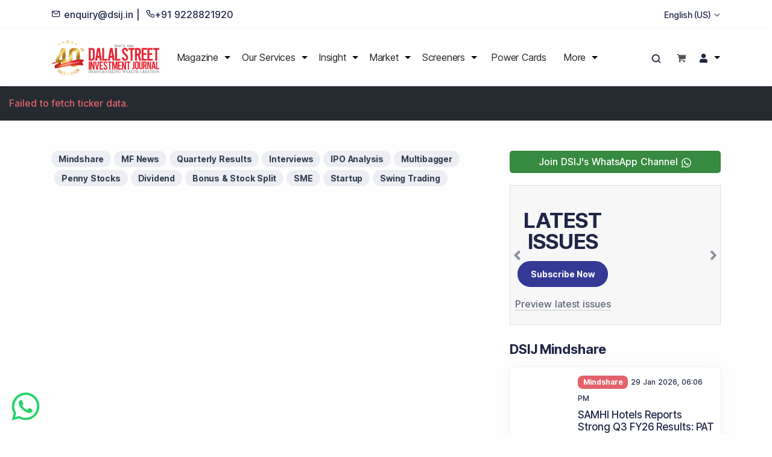

--- FILE ---
content_type: text/html; charset=utf-8
request_url: https://insights.dsij.in/dsijarticledetail/tag/divis-labs
body_size: 24884
content:
<!DOCTYPE html><html lang="en"><head><meta charSet="utf-8"/><meta name="viewport" content="width=device-width, initial-scale=1"/><link rel="stylesheet" href="/_next/static/css/d3ed835183f36891.css" data-precedence="next"/><link rel="stylesheet" href="/_next/static/css/abe03cc01faabda4.css" data-precedence="next"/><link rel="stylesheet" href="/_next/static/css/bef403e4b51110e5.css" data-precedence="next"/><link rel="stylesheet" href="/_next/static/css/83fccf5274ffc234.css" data-precedence="next"/><link rel="stylesheet" href="/_next/static/css/bab4960bd5bd6a89.css" data-precedence="next"/><link rel="stylesheet" href="/_next/static/css/425967d278ff12c1.css" data-precedence="next"/><link rel="stylesheet" href="/_next/static/css/d71968dabc8a249f.css" data-precedence="next"/><link rel="stylesheet" href="/_next/static/css/209b782d1a2e630e.css" data-precedence="next"/><link rel="preload" as="script" fetchPriority="low" href="/_next/static/chunks/webpack-35db14b638aebb6e.js"/><script src="/_next/static/chunks/fd9d1056-fa01e34141ef1ab1.js" async=""></script><script src="/_next/static/chunks/2117-82a07738b0d47665.js" async=""></script><script src="/_next/static/chunks/main-app-674f451eadb9d18f.js" async=""></script><script src="/_next/static/chunks/8e1d74a4-5a1d57dd54e8748f.js" async=""></script><script src="/_next/static/chunks/2972-729f4a1b473f094e.js" async=""></script><script src="/_next/static/chunks/5878-499c63cf008f44b3.js" async=""></script><script src="/_next/static/chunks/4131-0ba2fab1e82048a7.js" async=""></script><script src="/_next/static/chunks/1277-904dbfeb32df362a.js" async=""></script><script src="/_next/static/chunks/7595-334d88044f5f2b92.js" async=""></script><script src="/_next/static/chunks/8003-c63b0986c59f7853.js" async=""></script><script src="/_next/static/chunks/3781-a9dfa7ee132b7aa8.js" async=""></script><script src="/_next/static/chunks/app/%5Blocale%5D/(app)/dsijarticledetail/%5B%5B...slug%5D%5D/page-c68d35d98422b534.js" async=""></script><script src="/_next/static/chunks/5650-76c97ecbbd33089f.js" async=""></script><script src="/_next/static/chunks/2115-825da60d00deb443.js" async=""></script><script src="/_next/static/chunks/2731-eb2d04226120794e.js" async=""></script><script src="/_next/static/chunks/app/%5Blocale%5D/(app)/layout-1c853ea552c019fa.js" async=""></script><script src="/_next/static/chunks/app/%5Blocale%5D/(mobile_app_pages)/layout-e604d34ba786478f.js" async=""></script><script src="/_next/static/chunks/app/%5Blocale%5D/(app)/error-f8288371d2da559e.js" async=""></script><link rel="preload" href="https://www.googletagmanager.com/gtag/js?id=G-F58YGNX5F6" as="script"/><link rel="preload" href="https://securepubads.g.doubleclick.net/tag/js/gpt.js" as="script" crossorigin=""/><meta name="theme-color" content="#343996"/><title>Dalal Street Investment Journal | DSIJ Article Detail</title><meta name="description" content="Investment portal that provides Well - Informed Investment Decisions to the investment community Publishes India&#x27;s No 1 Investment Magazine; Dalal Street Investment Journal."/><meta name="keywords" content="Dalal Street Investment Journal, Dalal Street Journal, Dalal Street Magazine, DSIJ, DSJ, Flash News, stock Market, stock market india, BSE, NSE, stock recommendation, share bazaar, finance portal, subscribe, finance magazine, investment expert, stock advice, recommendations, stock tips, market calls, stock sms, intraday sms, stock training, stock education, portfolio advisory service, PAS, PMS"/><meta name="robots" content="index, follow, max-image-preview:large"/><meta name="googlebot" content="index, follow, max-video-preview:-1, max-image-preview:large, max-snippet:-1"/><meta name="facebook-domain-verification" content="my6tw47c9oepz7tdnyc3q5w9oby3bl"/><meta name="google-site-verification" content="NoNySG_sHTo8IMmQ1_Hsf3QOAJW6CWBf7XOeVo6-3OA"/><link rel="canonical" href="https://insights.dsij.in/dsijarticledetail"/><link rel="alternate" hrefLang="en" href="https://insights.dsij.in/dsijarticledetail"/><link rel="alternate" hrefLang="mr" href="https://insights.dsij.in/mr/dsijarticledetail"/><link rel="alternate" hrefLang="hi" href="https://insights.dsij.in/hi/dsijarticledetail"/><link rel="alternate" hrefLang="gu" href="https://insights.dsij.in/gu/dsijarticledetail"/><link rel="alternate" hrefLang="ta" href="https://insights.dsij.in/ta/dsijarticledetail"/><link rel="alternate" hrefLang="x-default" href="https://insights.dsij.in/dsijarticledetail"/><meta property="og:title" content="Dalal Street Investment Journal | DSIJ Article Detail"/><meta property="og:description" content="Investment portal that provides  Well - Informed Investment Decisions to the investment community Publishes India&#x27;s No 1 Investment Magazine; Dalal Street Investment Journal."/><meta property="og:url" content="https://insights.dsij.in/dsijarticledetail"/><meta property="og:site_name" content="Dalal Street Investment Journal"/><meta property="og:image" content="https://dsijpub.s3.ap-south-1.amazonaws.com/portals/0/images/link-share-icon.jpg"/><meta name="twitter:card" content="summary"/><meta name="twitter:title" content="Dalal Street Investment Journal | DSIJ Article Detail"/><meta name="twitter:description" content="Investment portal that provides Well - Informed Investment Decisions to the investment community Publishes India&#x27;s No 1 Investment Magazine; Dalal Street Investment Journal."/><meta name="twitter:image" content="https://dsijpub.s3.ap-south-1.amazonaws.com/portals/0/images/link-share-icon.jpg"/><link rel="icon" href="/favicon.ico" type="image/x-icon" sizes="32x32"/><script src="/_next/static/chunks/polyfills-42372ed130431b0a.js" noModule=""></script></head><body><div class="bg-white" style="z-index:1"><div class="container  py-2 d-none d-lg-flex justify-content-between align-items-center"><div class="d-flex align-items-center text-dark"><span class="me-2"><i class="uil uil-envelope"></i> enquiry@dsij.in |</span><span><i class="uil uil-phone"></i>+91 9228821920</span></div><!--$!--><template data-dgst="BAILOUT_TO_CLIENT_SIDE_RENDERING"></template><!--/$--></div></div><!--$!--><template data-dgst="BAILOUT_TO_CLIENT_SIDE_RENDERING"></template><!--/$--><h1 class="visually-hidden-focusable">Articles List</h1><div class="d-block d-md-none"><!--$--><!--$!--><template data-dgst="BAILOUT_TO_CLIENT_SIDE_RENDERING"></template><div style="height:50px;background:#f0f0f0">Loading Ad...</div><!--/$--><!--/$--></div><main class="content-wrapper"><section class="wrapper bg-light"><h1 class="visually-hidden-focusable">Articles of <!-- -->divis-labs</h1><div class="container pt-10"><div class="row"><div class="col-lg-8 col-md-12"><div class="blog grid grid-view"><div class="row isotope gx-md-8 gy-8 mb-8"></div></div><div><a class="btn btn-soft-ash btn-sm rounded-pill p-2 pb-0 pt-0 small mb-1" href="/insight/trending-news/mindshare">Mindshare</a><a class="btn btn-soft-ash btn-sm rounded-pill p-2 pb-0 pt-0 small ms-1 mb-1" href="/insight/trending-news/mf-news">MF News</a><a class="btn btn-soft-ash btn-sm rounded-pill p-2 pb-0 pt-0 small ms-1 mb-1" href="/insight/trending-news/quarterly-results">Quarterly Results</a><a class="btn btn-soft-ash btn-sm rounded-pill p-2 pb-0 pt-0 small ms-1 mb-1" href="/insight/trending-news/interviews">Interviews</a><a class="btn btn-soft-ash btn-sm rounded-pill p-2 pb-0 pt-0 small ms-1 mb-1" href="/insight/trending-news/ipo-analysis">IPO Analysis</a><a class="btn btn-soft-ash btn-sm rounded-pill p-2 pb-0 pt-0 small ms-1 mb-1" href="/insight/trending-news/multibagger">Multibagger</a><a class="btn btn-soft-ash btn-sm rounded-pill p-2 pb-0 pt-0 small ms-1 mb-1" href="/insight/trending-news/penny-stocks">Penny Stocks</a><a class="btn btn-soft-ash btn-sm rounded-pill p-2 pb-0 pt-0 small ms-1 mb-1" href="/insight/trending-news/dividend">Dividend</a><a class="btn btn-soft-ash btn-sm rounded-pill p-2 pb-0 pt-0 small ms-1 mb-1" href="/insight/trending-news/bonus-stock-split">Bonus &amp; Stock Split</a><a class="btn btn-soft-ash btn-sm rounded-pill p-2 pb-0 pt-0 small ms-1 mb-1" href="/insight/trending-news/sme">SME</a><a class="btn btn-soft-ash btn-sm rounded-pill p-2 pb-0 pt-0 small ms-1 mb-1" href="/insight/trending-news/startup">Startup</a><a class="btn btn-soft-ash btn-sm rounded-pill p-2 pb-0 pt-0 small ms-1 mb-1" href="/insight/trending-news/swing-trading">Swing Trading</a></div><div class="row"><div class="col-xl-6 col-lg-6 col-md-6 col-sm-12 d-none d-md-block"><!--$--><!--$!--><template data-dgst="BAILOUT_TO_CLIENT_SIDE_RENDERING"></template><div style="height:50px;background:#f0f0f0">Loading Ad...</div><!--/$--><!--/$--></div><div class="col-xl-6 col-lg-6 col-md-6 col-sm-12 d-none d-md-block"><!--$--><!--$!--><template data-dgst="BAILOUT_TO_CLIENT_SIDE_RENDERING"></template><div style="height:50px;background:#f0f0f0">Loading Ad...</div><!--/$--><!--/$--></div></div></div><aside class="col-lg-4 col-md-12 sidebar mt-lg-0  mt-md-6"><div class="widget odoo-homepage sidebar"><!--$--><!--$!--><template data-dgst="BAILOUT_TO_CLIENT_SIDE_RENDERING"></template><div style="height:50px;background:#f0f0f0">Loading Ad...</div><!--/$--><!--/$--><a class="article-whatsapp" href="https://whatsapp.com/channel/0029VaFmUOu6xCSRwct5jz0M">Join DSIJ&#x27;s WhatsApp Channel <svg stroke="currentColor" fill="currentColor" stroke-width="0" viewBox="0 0 448 512" color="white" style="color:white" height="18" width="18" xmlns="http://www.w3.org/2000/svg"><path d="M380.9 97.1C339 55.1 283.2 32 223.9 32c-122.4 0-222 99.6-222 222 0 39.1 10.2 77.3 29.6 111L0 480l117.7-30.9c32.4 17.7 68.9 27 106.1 27h.1c122.3 0 224.1-99.6 224.1-222 0-59.3-25.2-115-67.1-157zm-157 341.6c-33.2 0-65.7-8.9-94-25.7l-6.7-4-69.8 18.3L72 359.2l-4.4-7c-18.5-29.4-28.2-63.3-28.2-98.2 0-101.7 82.8-184.5 184.6-184.5 49.3 0 95.6 19.2 130.4 54.1 34.8 34.9 56.2 81.2 56.1 130.5 0 101.8-84.9 184.6-186.6 184.6zm101.2-138.2c-5.5-2.8-32.8-16.2-37.9-18-5.1-1.9-8.8-2.8-12.5 2.8-3.7 5.6-14.3 18-17.6 21.8-3.2 3.7-6.5 4.2-12 1.4-32.6-16.3-54-29.1-75.5-66-5.7-9.8 5.7-9.1 16.3-30.3 1.8-3.7.9-6.9-.5-9.7-1.4-2.8-12.5-30.1-17.1-41.2-4.5-10.8-9.1-9.3-12.5-9.5-3.2-.2-6.9-.2-10.6-.2-3.7 0-9.7 1.4-14.8 6.9-5.1 5.6-19.4 19-19.4 46.3 0 27.3 19.9 53.7 22.6 57.4 2.8 3.7 39.1 59.7 94.8 83.8 35.2 15.2 49 16.5 66.6 13.9 10.7-1.6 32.8-13.4 37.4-26.4 4.6-13 4.6-24.1 3.2-26.4-1.3-2.5-5-3.9-10.5-6.6z"></path></svg></a><div class="carousel slide mb-5" id="carouselExampleIndicators" data-bs-ride="carousel" data-bs-interval="4500" data-nosnippet="true" style="background-color:#f7f7f7"><ol class="carousel-indicators"></ol><div class="carousel-inner border border-soft-ash"><div class="carousel-item pt-1 pb-1 active"><div class="home_banner d-flex pb-3 pl-2"><div class="slider_txt1 pt-3 text-center align-self-center"><h2 class="heading">LATEST<!-- --> <br/>ISSUES</h2><div><a class="btn btn-sm btn-primary m-auto rounded-pill" title="Subscribe" href="https://dsij.in/dalal-street-investment-journal">Subscribe Now</a></div><div class="mt-3"><a class="border-bottom m-auto" title="Preview latest issues" href="for-investor/magazine/archives">Preview latest issues</a></div></div><div class="slider_img"><img alt="" class="mt-4 img-fluid" loading="lazy" fetchPriority="low" decoding="async"/></div></div></div></div><a class="carousel-control-prev" data-bs-slide="prev" data-bs-target="#carouselExampleIndicators" role="button" href="#"><svg stroke="currentColor" fill="currentColor" stroke-width="0" viewBox="0 0 256 512" class="text-dark fs-25" height="1em" width="1em" xmlns="http://www.w3.org/2000/svg"><path d="M31.7 239l136-136c9.4-9.4 24.6-9.4 33.9 0l22.6 22.6c9.4 9.4 9.4 24.6 0 33.9L127.9 256l96.4 96.4c9.4 9.4 9.4 24.6 0 33.9L201.7 409c-9.4 9.4-24.6 9.4-33.9 0l-136-136c-9.5-9.4-9.5-24.6-.1-34z"></path></svg></a><a class="carousel-control-next" data-bs-slide="next" data-bs-target="#carouselExampleIndicators" role="button" href="#"><svg stroke="currentColor" fill="currentColor" stroke-width="0" viewBox="0 0 256 512" class="text-dark fs-25" height="1em" width="1em" xmlns="http://www.w3.org/2000/svg"><path d="M224.3 273l-136 136c-9.4 9.4-24.6 9.4-33.9 0l-22.6-22.6c-9.4-9.4-9.4-24.6 0-33.9l96.4-96.4-96.4-96.4c-9.4-9.4-9.4-24.6 0-33.9L54.3 103c9.4-9.4 24.6-9.4 33.9 0l136 136c9.5 9.4 9.5 24.6.1 34z"></path></svg></a></div><h3 class="widget-title mb-3"> <!-- -->DSIJ Mindshare</h3><ul class="image-list"><div class="row g-0"><div class="card mb-2 overflow-hidden"><div class="d-flex"><div style="background:url(https://site.dsij.in/Portals/0/EasyDNNnews/54958/Samhi-Hotel.jpg);object-fit:cover;background-position:center;width:150px;background-size:cover"></div><div class="card-body p-2"><a class="text-decoration-none text-white badge bg-danger" href="/dsijarticledetail/category/Mindshare"> <!-- -->Mindshare</a><span class="text-dark ps-1 fs-12">29 Jan 2026, 06:06 PM</span><h6 class="text-dark pt-1 mb-0"><a class="text-decoration-none" href="/dsijarticledetail/samhi-hotels-reports-strong-q3-fy26-results-pat-surges-111-id001-54958">SAMHI Hotels Reports Strong Q3 FY26 Results: PAT Surges...<!-- --> </a></h6></div></div></div></div><div class="row g-0"><div class="card mb-2 overflow-hidden"><div class="d-flex"><div style="background:url(https://site.dsij.in/Portals/0/EasyDNNnews/54955/Railway-Over-Bridge.jpg);object-fit:cover;background-position:center;width:150px;background-size:cover"></div><div class="card-body p-2"><a class="text-decoration-none text-white badge bg-danger" href="/dsijarticledetail/category/Mindshare"> <!-- -->Mindshare</a><span class="text-dark ps-1 fs-12">29 Jan 2026, 04:50 PM</span><h6 class="text-dark pt-1 mb-0"><a class="text-decoration-none" href="/dsijarticledetail/rs-4415-crore-order-book-rail-infrastructure-company-announces-q3fy26-9mfy26-results-and-jv-order-with-rvnl-id001-54955">Rs 4,415 crore order book: Rail infrastructure company ...<!-- --> </a></h6></div></div></div></div><div class="row g-0"><div class="card mb-2 overflow-hidden"><div class="d-flex"><div style="background:url(https://site.dsij.in/Portals/0/EasyDNNnews/54957/Shares-below-Rs-100.jpg);object-fit:cover;background-position:center;width:150px;background-size:cover"></div><div class="card-body p-2"><a class="text-decoration-none text-white badge bg-danger" href="/dsijarticledetail/category/Mindshare"> <!-- -->Mindshare</a><span class="text-dark ps-1 fs-12">29 Jan 2026, 04:01 PM</span><h6 class="text-dark pt-1 mb-0"><a class="text-decoration-none" href="/dsijarticledetail/shares-below-rs-100-only-buyers-were-seen-in-these-stocks-locked-in-upper-circuit-today-id001-54957">Shares Below Rs 100: Only Buyers Were Seen in These Sto...<!-- --> </a></h6></div></div></div></div><div class="row g-0"><div class="card mb-2 overflow-hidden"><div class="d-flex"><div style="background:url(https://site.dsij.in/Portals/0/EasyDNNnews/54954/HCL-Technologies-Ltd.jpg);object-fit:cover;background-position:center;width:150px;background-size:cover"></div><div class="card-body p-2"><a class="text-decoration-none text-white badge bg-danger" href="/dsijarticledetail/category/Mindshare"> <!-- -->Mindshare</a><span class="text-dark ps-1 fs-12">29 Jan 2026, 03:25 PM</span><h6 class="text-dark pt-1 mb-0"><a class="text-decoration-none" href="/dsijarticledetail/hcltech-and-guardian-partner-to-accelerate-ai-driven-technology-transformation-journey-id001-54954">HCLTech and Guardian Partner to Accelerate AI-driven Te...<!-- --> </a></h6></div></div></div></div><div class="row g-0"><div class="card mb-2 overflow-hidden"><div class="d-flex"><div style="background:url(https://site.dsij.in/Portals/0/EasyDNNnews/54952/Rs-100-Note.jpg);object-fit:cover;background-position:center;width:150px;background-size:cover"></div><div class="card-body p-2"><a class="text-decoration-none text-white badge bg-danger" href="/dsijarticledetail/category/Mindshare"> <!-- -->Mindshare</a><span class="text-dark ps-1 fs-12">29 Jan 2026, 01:24 PM</span><h6 class="text-dark pt-1 mb-0"><a class="text-decoration-none" href="/dsijarticledetail/strategic-capital-elitecon-international-expands-investment-and-loan-limits-id001-54952">Strategic Capital: Elitecon International Expands Inves...<!-- --> </a></h6></div></div></div></div></ul></div><!--$--><!--$!--><template data-dgst="BAILOUT_TO_CLIENT_SIDE_RENDERING"></template><div style="height:50px;background:#f0f0f0">Loading Ad...</div><!--/$--><!--/$--><!--$--><!--$!--><template data-dgst="BAILOUT_TO_CLIENT_SIDE_RENDERING"></template><div style="height:50px;background:#f0f0f0">Loading Ad...</div><!--/$--><!--/$--><div class="widget odoo-homepage"><h3 class="widget-title mb-3"> <!-- -->Knowledge</h3><ul class="image-list"><div class="row g-0"><div class="card mb-2 overflow-hidden"><div class="d-flex"><div style="background:url(https://site.dsij.in/Portals/0/EasyDNNnews/54937/Depreciation-vs-Depletion.jpg);object-fit:cover;background-position:center;width:150px;background-size:cover"></div><div class="card-body p-2"><a class="text-decoration-none text-white badge bg-danger" href="/dsijarticledetail/category/Knowledge"> <!-- -->Knowledge</a><span class="text-dark ps-1 fs-12">28 Jan 2026, 04:00 PM</span><h6 class="text-dark pt-1 mb-0"><a class="text-decoration-none" href="/dsijarticledetail/understanding-the-difference-between-depreciation-and-depletion-id019-54937">Understanding the Difference Between Depreciation and D...<!-- --> </a></h6></div></div></div></div><div class="row g-0"><div class="card mb-2 overflow-hidden"><div class="d-flex"><div style="background:url(https://site.dsij.in/Portals/0/EasyDNNnews/54809/The-Regulatory-Evolution-of-Indias-Retail-Algo-Market.jpg);object-fit:cover;background-position:center;width:150px;background-size:cover"></div><div class="card-body p-2"><a class="text-decoration-none text-white badge bg-danger" href="/dsijarticledetail/category/Knowledge"> <!-- -->Knowledge</a><span class="text-dark ps-1 fs-12">21 Jan 2026, 12:00 PM</span><h6 class="text-dark pt-1 mb-0"><a class="text-decoration-none" href="/dsijarticledetail/the-regulatory-evolution-of-indias-retail-algo-market-from-wild-west-to-structured-security-54809">The Regulatory Evolution of India’s Retail Algo Market:...<!-- --> </a></h6></div></div></div></div><div class="row g-0"><div class="card mb-2 overflow-hidden"><div class="d-flex"><div style="background:url(https://site.dsij.in/Portals/0/EasyDNNnews/54721/Cash-Flow-is-King.jpg);object-fit:cover;background-position:center;width:150px;background-size:cover"></div><div class="card-body p-2"><a class="text-decoration-none text-white badge bg-danger" href="/dsijarticledetail/category/Knowledge"> <!-- -->Knowledge</a><span class="text-dark ps-1 fs-12">15 Jan 2026, 03:00 PM</span><h6 class="text-dark pt-1 mb-0"><a class="text-decoration-none" href="/dsijarticledetail/cash-flow-is-king-why-free-cash-flow-beats-profit-numbers">Cash Flow Is King: Why Free Cash Flow Beats Profit Numb...<!-- --> </a></h6></div></div></div></div><div class="row g-0"><div class="card mb-2 overflow-hidden"><div class="d-flex"><div style="background:url(https://site.dsij.in/Portals/0/EasyDNNnews/54072/Untitled-design1.jpg);object-fit:cover;background-position:center;width:150px;background-size:cover"></div><div class="card-body p-2"><a class="text-decoration-none text-white badge bg-danger" href="/dsijarticledetail/category/Knowledge"> <!-- -->Knowledge</a><span class="text-dark ps-1 fs-12">03 Dec 2025, 10:16 AM</span><h6 class="text-dark pt-1 mb-0"><a class="text-decoration-none" href="/dsijarticledetail/reits-in-india-a-smart-way-to-build-steady-income-and-long-term-wealth-id010">REITs in India: A Smart Way to Build Steady Income and ...<!-- --> </a></h6></div></div></div></div><div class="row g-0"><div class="card mb-2 overflow-hidden"><div class="d-flex"><div style="background:url(https://site.dsij.in/Portals/0/EasyDNNnews/54034/Untitled-design-3.jpg);object-fit:cover;background-position:center;width:150px;background-size:cover"></div><div class="card-body p-2"><a class="text-decoration-none text-white badge bg-danger" href="/dsijarticledetail/category/Knowledge"> <!-- -->Knowledge</a><span class="text-dark ps-1 fs-12">30 Nov 2025, 06:08 PM</span><h6 class="text-dark pt-1 mb-0"><a class="text-decoration-none" href="/dsijarticledetail/10-clever-personal-finance-rules-everyone-should-follow-for-a-stronger-financial-future-id010">10 Clever Personal Finance Rules Everyone Should Follow...<!-- --> </a></h6></div></div></div></div></ul></div><div class="text-center d-block d-md-none"><!--$--><!--$!--><template data-dgst="BAILOUT_TO_CLIENT_SIDE_RENDERING"></template><div style="height:50px;background:#f0f0f0">Loading Ad...</div><!--/$--><!--/$--></div><div class="text-center d-block d-md-none"><!--$--><!--$!--><template data-dgst="BAILOUT_TO_CLIENT_SIDE_RENDERING"></template><div style="height:50px;background:#f0f0f0">Loading Ad...</div><!--/$--><!--/$--></div><div class="text-center d-none d-md-block"><!--$--><!--$!--><template data-dgst="BAILOUT_TO_CLIENT_SIDE_RENDERING"></template><div style="height:50px;background:#f0f0f0">Loading Ad...</div><!--/$--><!--/$--></div></aside></div></div></section></main><div class="progress-wrap"><svg class="progress-circle svg-content" width="100%" height="100%" viewBox="-1 -1 102 102"><path d="M50,1 a49,49 0 0,1 0,98 a49,49 0 0,1 0,-98"></path></svg></div><div class="whatsapp-btn position-fixed bottom-0 start-0"><a href="https://wa.me/918485055512?text=Hi" target="_blank"><i class="uil uil-whatsapp" aria-hidden="true"></i></a></div><footer class="footer-bg text-inverse mt-10"><div class="container pt-12 pt-md-12 pb-2 pb-md-2"><div class="row gy-6 gy-lg-0"><div class="col-md-4 col-lg-3"><div class="widget"><h4 class="widget-title text-white mb-3"> <!-- -->Contact Us</h4><ul class="list-unstyled mb-0"><li><p class="mb-1 text-invert"> <!-- -->Phone Number<!-- -->: <br/><a href="tel:+919228821920"><i class="uil uil-phone me-2 text-white"></i>+91 9228821920</a></p></li><li><p class="mb-1 text-invert"> <!-- -->Email Address<!-- -->: <br/><a class="me-4" href="mailto:enquiry@dsij.in"><i class="uil uil-envelope me-2 text-white"></i>enquiry@dsij.in</a></p><p class="mb-1 text-invert"><a class="me-4" href="mailto:service@dsij.in"><i class="uil uil-envelope me-2 text-white"></i>service@dsij.in</a></p></li><li class="mt-4 d-none"><p class="text-invert"> <!-- -->To request a call back<!-- -->:<br/> <!-- -->Give a Missed Call<!-- --> <br/><a href="tel:+919228821930"><i class="uil uil-missed-call me-2 text-white"></i>+91 9228821930</a></p></li></ul></div></div><div class="col-md-4 col-lg-3"><div class="widget"><h4 class="widget-title text-white mb-3"> <!-- -->Our Product &amp; Services</h4><ul class="list-unstyled  mb-0"><li class="text-inverse mb-2"><a href="https://dsij.in/dalal-street-investment-journal">Magazine</a></li><li class="text-inverse mb-2"><a href="https://dsij.in/flash-news-investment">Flash News Investment Newsletter</a></li><li class="text-inverse mb-2"><a href="https://dsij.in/for-investor">Investor Services</a></li><li class="text-inverse mb-2"><a href="https://dsij.in/model-portfolio">Model Portfolio</a></li><li class="text-inverse mb-2"><a href="https://dsij.in/for-trader">Trader Services</a></li><li class="text-inverse mb-2"><a href="https://dsij.in/portfolio-advisory-service">Portfolio Advisory Service</a></li></ul></div><div class=""><h4 class="mb-2"><a href="https://dsij.in/dsij-power-cards"><span class="text-white">Power Cards</span></a></h4></div><div class="widget"><h4 class="widget-title"><a href="https://dsij.in/faqs"><span class="text-white"> <!-- -->FAQs</span></a></h4></div></div><div class="col-md-4 col-lg-3"><div class="widget"><h4 class="widget-title text-white mb-3"> <!-- -->Explore DSIJ</h4><ul class="list-unstyled  mb-0"><li class="text-inverse mb-2"><a href="https://dsij.in/about-us">About Us</a></li><li class="text-inverse mb-2"><a href="https://dsij.in/contactus">Contact Us</a></li><li class="text-inverse mb-2"><a href="https://dsij.in/careers">Careers</a></li><li class="text-inverse mb-2"><a href="https://dsij.in/advertise-with-us">Advertise With Us</a></li><li class="text-inverse mb-2"><a href="https://dsij.in/testimonials">Testimonials</a></li><li class="text-inverse mb-2"><a href="https://dsij.in/tribute-to-founder">Tribute To Founder</a></li><li class="text-inverse mb-2"><a href="https://dsij.in/editorial-policy">Editorial Policy</a></li></ul></div></div><div class="col-md-4 col-lg-3"><div class="widget"><h4 class="widget-title text-white mb-3"> <!-- -->Quick Links</h4><ul class="list-unstyled  mb-0"><li class="text-inverse mb-2"><a href="https://dsij.in/shop">Shop</a></li><li class="text-inverse mb-2"><a href="https://dsij.in/dsij-apps">DSIJ Apps</a></li><li class="text-inverse mb-2"><a href="/event/type/dsijiapevent">Investor Awareness Programs (IAP)</a></li><li class="text-inverse mb-2"><a href="/for-investor/magazine/archives">DSIJ Magazine Archive</a></li><li class="text-inverse mb-2"><a href="https://dsij.in/offers">Offers</a></li><li class="text-inverse mb-2"><a href="https://dsij.in/markets">Markets</a></li></ul></div></div><div class="col-md-12 col-lg-12"><div class="widget mt-5 text-center justify-content-center"><h4 class="widget-title text-white mb-2"> <!-- -->Connect With Us</h4><nav class="nav social social-white justify-content-center mt-4"><a href="https://www.facebook.com/DSIJin" target="_blank" rel="noreferrer" class="me-2"><i class="uil uil-facebook-f" style="font-size:18px"></i></a><a href="http://www.linkedin.com/company/1378237" target="_blank" rel="noreferrer" class="me-2"><i class="uil uil-linkedin-alt" style="font-size:18px"></i></a><a href="https://www.twitter.com/dsij" target="_blank" rel="noreferrer" class="me-2"><i class="uil uil-twitter" style="font-size:18px"></i></a><a href="https://www.youtube.com/channel/UCujDJPcFczAuo6DHtc0i6bw" target="_blank" rel="noreferrer" class="me-2"><i class="uil uil-youtube" style="font-size:18px"></i></a><a href="https://www.instagram.com/dalalstreetinvjournal/" target="_blank" rel="noreferrer" class="me-2"><i class="uil uil-instagram" style="font-size:18px"></i></a><a href="https://t.me/+gTRbPaGT2PA0ZjJl" target="_blank" rel="noreferrer" class="me-2"><i class="uil uil-telegram-alt" style="font-size:18px"></i></a><a href="https://whatsapp.com/channel/0029VaFmUOu6xCSRwct5jz0M" target="_blank" rel="noreferrer" class="me-2"><i class="uil uil-whatsapp" style="font-size:18px"></i></a></nav></div></div></div><hr class="my-4"/><div class="row gy-6 gy-lg-0"><div class="col-md-4 col-lg-4"><div><p class="mb-3"><strong> <!-- -->SEBI Registered Research Analyst Details<!-- -->:</strong></p><p class="mb-3"><strong> <!-- -->Registered Name<!-- -->:</strong> <!-- -->DSIJ Wealth Advisory Pvt. Ltd. (Formerly Known as DSIJ Pvt. Ltd.)</p><p class="mb-3"><strong> <!-- -->Type of Registration<!-- -->:</strong> <!-- -->Non Individual</p><p class="mb-3"><strong> <!-- -->Registration No.<!-- -->:</strong> <!-- -->INH000006396</p><p class="mb-3"><strong> <!-- -->Validity<!-- -->:</strong> <!-- -->Oct 05, 2018 -<!-- --> <!-- -->Perpetual</p><p class="mb-0"><strong> <!-- -->BSE Enlistment No.<!-- -->:</strong> <!-- -->5307</p></div></div><div class="col-md-4 col-lg-4"><div><p class="mb-3"><strong> <!-- -->SEBI Registered Investment Adviser Details<!-- -->:</strong></p><p class="mb-3"><strong> <!-- -->Registered Name<!-- -->:</strong> <!-- -->DSIJ Wealth Advisory Pvt. Ltd. (Formerly Known as DSIJ Pvt. Ltd.)</p><p class="mb-3"><strong> <!-- -->Type of Registration<!-- -->:</strong> <!-- -->Non Individual</p><p class="mb-3"><strong> <!-- -->Registration No.<!-- -->:</strong> <!-- -->INA000001142</p><p class="mb-3"><strong> <!-- -->Validity<!-- -->:</strong> <!-- -->Aug 19, 2019 -<!-- --> <!-- -->Perpetual</p><p class="mb-0"><strong> <!-- -->BSE Enlistment No.<!-- -->:</strong> <!-- -->1346</p></div></div><div class="col-md-4 col-lg-4"><div><p class="mb-3"><strong> <!-- -->Registered and Correspondence Office Address<!-- -->:</strong></p><p class="mb-3"> <!-- -->DSIJ Wealth Advisory Pvt. Ltd. (Formerly Known as DSIJ Pvt. Ltd.). Office No - 409, Solitaire Business Hub, Kalyani Nagar, Pune - 411006.</p><p class="mb-3"><strong> <!-- -->Tel<!-- -->:</strong> <!-- -->+91 9228821926</p><p class="mb-3"><strong> <!-- -->Email<!-- -->:</strong><a href="mailto:service@dsij.in"> service@dsij.in</a></p><p class="mb-3"><strong> <!-- -->CIN No.<!-- -->:</strong> <!-- -->U66190PN2003PTC239888</p><p class="mb-0"><strong> <!-- -->GST No.<!-- -->:</strong> <!-- -->27AACCR4303G1ZP</p></div></div></div><div class="row gy-6 gy-lg-0"><div class="col-md-4 col-lg-4"><div class="mt-5"><p class="mb-3"><strong> <!-- -->Principal Officer<!-- -->: </strong>Mr. Shashikant Singh</p><p class="mb-3"><strong> <!-- -->Email<!-- -->: </strong><a href="mailto:principalofficer@dsij.in">principalofficer@dsij.in</a></p><p class="mb-0"><strong>Tel<!-- -->: +91 9228821926 </strong></p></div></div><div class="col-md-4 col-lg-4"><div class="mt-5"><p class="mb-3"><strong> <!-- -->Compliance Officer<!-- -->: </strong>Mr. Abhishek H Chitre</p><p class="mb-3"><strong> <!-- -->Email<!-- -->: </strong><a href="mailto:complianceofficer@dsij.in">complianceofficer@dsij.in</a></p><p class="mb-0"><strong>Tel<!-- -->: +91 9228821926 </strong></p></div></div><div class="col-md-4 col-lg-4"><div class="mt-5"><p class="mb-3"><strong> <!-- -->Grievance Officer<!-- -->: </strong> <!-- -->Mr. Abhishek H Chitre</p><p class="mb-3"><strong> <!-- -->Email<!-- -->: </strong><a href="mailto:service@dsij.in">service@dsij.in</a></p><p class="mb-0"><strong>Tel<!-- -->: +91 9228821926 </strong></p></div></div></div><div class="row gy-6 gy-lg-0 mt-8"><div class="col-md-12 col-lg-12"><p class="mb-2">Corresponding SEBI regional/local office address- SEBI Bhavan BKC, Plot No.C4-A, &#x27;G&#x27; Block, Bandra-Kurla Complex, Bandra (East), Mumbai - 400051, Maharashtra.</p><p class="mb-0">Tel<!-- -->: +91-22-26449000 / 40459000 | <!-- -->Fax<!-- -->: +91-22-26449019-22 / 40459019-22 | <!-- -->Email<!-- -->: sebi@sebi.gov.in | <!-- -->Toll Free Investor Helpline<!-- -->: 1800 22 7575 |<a href="https://scores.gov.in/scores/Welcome.html">SEBI SCORES</a>| <a href="https://smartodr.in/login"> <!-- -->SMARTODR<!-- --> </a></p></div></div><hr class="my-4"/><div class="row gy-6 gy-lg-0"><div class="col-md-12 col-lg-12"><p class="mb-2"><strong> <!-- -->Disclaimer <!-- -->: </strong>&quot;<!-- -->Registration granted by SEBI, Enlistment with BSE and certification from NISM in no way guarantee performance of the intermediary or provide any assurance of returns to investors<!-- -->&quot;</p><p class="mb-2">Investment in securities market is subject to market risks. Read all the related documents carefully before investing.</p><p class="mb-2">Any act of copying, reproducing, or distributing the content whether wholly or in part, for any purpose without the permission of DSIJ is strictly prohibited and shall be deemed to be copyright infringement.</p></div></div><hr class="my-2"/><div class="row gy-6 gy-lg-0 pt-1 pb-1"><div class="stocks-wrapper "><div class="stocks-list d-flex flex-wrap align-items-center"><span class="stocks-title me-1">Stocks<!-- -->:</span><div class="col-auto text-center m-1"><a class="pt-1 pb-1 text-decoration-none" href="/share-price/share-list/prefix/a">A</a></div><div class="col-auto text-center m-1"><a class="pt-1 pb-1 text-decoration-none" href="/share-price/share-list/prefix/b">B</a></div><div class="col-auto text-center m-1"><a class="pt-1 pb-1 text-decoration-none" href="/share-price/share-list/prefix/c">C</a></div><div class="col-auto text-center m-1"><a class="pt-1 pb-1 text-decoration-none" href="/share-price/share-list/prefix/d">D</a></div><div class="col-auto text-center m-1"><a class="pt-1 pb-1 text-decoration-none" href="/share-price/share-list/prefix/e">E</a></div><div class="col-auto text-center m-1"><a class="pt-1 pb-1 text-decoration-none" href="/share-price/share-list/prefix/f">F</a></div><div class="col-auto text-center m-1"><a class="pt-1 pb-1 text-decoration-none" href="/share-price/share-list/prefix/g">G</a></div><div class="col-auto text-center m-1"><a class="pt-1 pb-1 text-decoration-none" href="/share-price/share-list/prefix/h">H</a></div><div class="col-auto text-center m-1"><a class="pt-1 pb-1 text-decoration-none" href="/share-price/share-list/prefix/i">I</a></div><div class="col-auto text-center m-1"><a class="pt-1 pb-1 text-decoration-none" href="/share-price/share-list/prefix/j">J</a></div><div class="col-auto text-center m-1"><a class="pt-1 pb-1 text-decoration-none" href="/share-price/share-list/prefix/k">K</a></div><div class="col-auto text-center m-1"><a class="pt-1 pb-1 text-decoration-none" href="/share-price/share-list/prefix/l">L</a></div><div class="col-auto text-center m-1"><a class="pt-1 pb-1 text-decoration-none" href="/share-price/share-list/prefix/m">M</a></div><div class="col-auto text-center m-1"><a class="pt-1 pb-1 text-decoration-none" href="/share-price/share-list/prefix/n">N</a></div><div class="col-auto text-center m-1"><a class="pt-1 pb-1 text-decoration-none" href="/share-price/share-list/prefix/o">O</a></div><div class="col-auto text-center m-1"><a class="pt-1 pb-1 text-decoration-none" href="/share-price/share-list/prefix/p">P</a></div><div class="col-auto text-center m-1"><a class="pt-1 pb-1 text-decoration-none" href="/share-price/share-list/prefix/q">Q</a></div><div class="col-auto text-center m-1"><a class="pt-1 pb-1 text-decoration-none" href="/share-price/share-list/prefix/r">R</a></div><div class="col-auto text-center m-1"><a class="pt-1 pb-1 text-decoration-none" href="/share-price/share-list/prefix/s">S</a></div><div class="col-auto text-center m-1"><a class="pt-1 pb-1 text-decoration-none" href="/share-price/share-list/prefix/t">T</a></div><div class="col-auto text-center m-1"><a class="pt-1 pb-1 text-decoration-none" href="/share-price/share-list/prefix/u">U</a></div><div class="col-auto text-center m-1"><a class="pt-1 pb-1 text-decoration-none" href="/share-price/share-list/prefix/v">V</a></div><div class="col-auto text-center m-1"><a class="pt-1 pb-1 text-decoration-none" href="/share-price/share-list/prefix/w">W</a></div><div class="col-auto text-center m-1"><a class="pt-1 pb-1 text-decoration-none" href="/share-price/share-list/prefix/x">X</a></div><div class="col-auto text-center m-1"><a class="pt-1 pb-1 text-decoration-none" href="/share-price/share-list/prefix/y">Y</a></div><div class="col-auto text-center m-1"><a class="pt-1 pb-1 text-decoration-none" href="/share-price/share-list/prefix/z">Z</a></div><div class="col-auto text-center m-1"><a class=" pt-1 pb-1 text-decoration-none" href="/share-price/share-list/prefix/others">Others</a></div></div></div></div></div></footer><div class="copyright-bg pt-3 pb-3"><div class="container"><div class="row gy-6 gy-lg-0"><div class="col-md-12 col-lg-6"><div><p class="text-start mb-0">Copyright 2026 by DSIJ Wealth Advisory Pvt. Ltd. (Formerly Known as DSIJ Pvt. Ltd.)</p></div></div><div class="col-md-12 col-lg-6"><div class="d-flex justify-content-center justify-content-lg-end"><ul class="list-unstyled mb-0 d-flex flex-wrap justify-content-center justify-content-lg-end"><li class="me-3"><a href="https://dsij.in/en/disclosures"><span class="text-decoration-none">Disclosures</span></a></li><li class="me-3"><a href="https://dsij.in/en/terms-and-conditions"><span class="text-decoration-none">Terms &amp; Conditions</span></a></li><li class="me-3"><a href="https://dsij.in/en/privacy-statement"><span class="text-decoration-none">Privacy Statement</span></a></li><li><a href="https://dsij.in/en/whitelist"><span class="text-decoration-none">WhiteList</span></a></li></ul></div></div></div></div></div><script src="/_next/static/chunks/webpack-35db14b638aebb6e.js" async=""></script><script>(self.__next_f=self.__next_f||[]).push([0]);self.__next_f.push([2,null])</script><script>self.__next_f.push([1,"1:HL[\"/_next/static/css/d3ed835183f36891.css\",\"style\"]\n2:HL[\"/_next/static/css/abe03cc01faabda4.css\",\"style\"]\n3:HL[\"/_next/static/css/bef403e4b51110e5.css\",\"style\"]\n4:HL[\"/_next/static/css/83fccf5274ffc234.css\",\"style\"]\n5:HL[\"/_next/static/css/bab4960bd5bd6a89.css\",\"style\"]\n6:HL[\"/_next/static/css/425967d278ff12c1.css\",\"style\"]\n7:HL[\"/_next/static/css/d71968dabc8a249f.css\",\"style\"]\n8:HL[\"/_next/static/css/209b782d1a2e630e.css\",\"style\"]\n"])</script><script>self.__next_f.push([1,"9:I[12846,[],\"\"]\nc:I[4707,[],\"\"]\nf:I[36423,[],\"\"]\n12:I[61060,[],\"\"]\nd:[\"locale\",\"en\",\"d\"]\ne:[\"slug\",\"tag/divis-labs\",\"oc\"]\n13:[]\n"])</script><script>self.__next_f.push([1,"0:[\"$\",\"$L9\",null,{\"buildId\":\"JSpFlAHpd5J570bL5FJJ3\",\"assetPrefix\":\"\",\"urlParts\":[\"\",\"dsijarticledetail\",\"tag\",\"divis-labs\"],\"initialTree\":[\"\",{\"children\":[[\"locale\",\"en\",\"d\"],{\"children\":[\"(app)\",{\"children\":[\"dsijarticledetail\",{\"children\":[[\"slug\",\"tag/divis-labs\",\"oc\"],{\"children\":[\"__PAGE__\",{}]}]}]},\"$undefined\",\"$undefined\",true]}]}],\"initialSeedData\":[\"\",{\"children\":[[\"locale\",\"en\",\"d\"],{\"children\":[\"(app)\",{\"children\":[\"dsijarticledetail\",{\"children\":[[\"slug\",\"tag/divis-labs\",\"oc\"],{\"children\":[\"__PAGE__\",{},[[\"$La\",\"$Lb\",[[\"$\",\"link\",\"0\",{\"rel\":\"stylesheet\",\"href\":\"/_next/static/css/209b782d1a2e630e.css\",\"precedence\":\"next\",\"crossOrigin\":\"$undefined\"}]]],null],null]},[null,[\"$\",\"$Lc\",null,{\"parallelRouterKey\":\"children\",\"segmentPath\":[\"children\",\"$d\",\"children\",\"(app)\",\"children\",\"dsijarticledetail\",\"children\",\"$e\",\"children\"],\"error\":\"$undefined\",\"errorStyles\":\"$undefined\",\"errorScripts\":\"$undefined\",\"template\":[\"$\",\"$Lf\",null,{}],\"templateStyles\":\"$undefined\",\"templateScripts\":\"$undefined\",\"notFound\":\"$undefined\",\"notFoundStyles\":\"$undefined\"}]],null]},[null,[\"$\",\"$Lc\",null,{\"parallelRouterKey\":\"children\",\"segmentPath\":[\"children\",\"$d\",\"children\",\"(app)\",\"children\",\"dsijarticledetail\",\"children\"],\"error\":\"$undefined\",\"errorStyles\":\"$undefined\",\"errorScripts\":\"$undefined\",\"template\":[\"$\",\"$Lf\",null,{}],\"templateStyles\":\"$undefined\",\"templateScripts\":\"$undefined\",\"notFound\":\"$undefined\",\"notFoundStyles\":\"$undefined\"}]],null]},[[[[\"$\",\"link\",\"0\",{\"rel\":\"stylesheet\",\"href\":\"/_next/static/css/d3ed835183f36891.css\",\"precedence\":\"next\",\"crossOrigin\":\"$undefined\"}],[\"$\",\"link\",\"1\",{\"rel\":\"stylesheet\",\"href\":\"/_next/static/css/abe03cc01faabda4.css\",\"precedence\":\"next\",\"crossOrigin\":\"$undefined\"}],[\"$\",\"link\",\"2\",{\"rel\":\"stylesheet\",\"href\":\"/_next/static/css/bef403e4b51110e5.css\",\"precedence\":\"next\",\"crossOrigin\":\"$undefined\"}],[\"$\",\"link\",\"3\",{\"rel\":\"stylesheet\",\"href\":\"/_next/static/css/83fccf5274ffc234.css\",\"precedence\":\"next\",\"crossOrigin\":\"$undefined\"}],[\"$\",\"link\",\"4\",{\"rel\":\"stylesheet\",\"href\":\"/_next/static/css/bab4960bd5bd6a89.css\",\"precedence\":\"next\",\"crossOrigin\":\"$undefined\"}],[\"$\",\"link\",\"5\",{\"rel\":\"stylesheet\",\"href\":\"/_next/static/css/425967d278ff12c1.css\",\"precedence\":\"next\",\"crossOrigin\":\"$undefined\"}],[\"$\",\"link\",\"6\",{\"rel\":\"stylesheet\",\"href\":\"/_next/static/css/d71968dabc8a249f.css\",\"precedence\":\"next\",\"crossOrigin\":\"$undefined\"}]],\"$L10\"],null],null]},[null,[\"$\",\"$Lc\",null,{\"parallelRouterKey\":\"children\",\"segmentPath\":[\"children\",\"$d\",\"children\"],\"error\":\"$undefined\",\"errorStyles\":\"$undefined\",\"errorScripts\":\"$undefined\",\"template\":[\"$\",\"$Lf\",null,{}],\"templateStyles\":\"$undefined\",\"templateScripts\":\"$undefined\",\"notFound\":\"$undefined\",\"notFoundStyles\":\"$undefined\"}]],null]},[null,[\"$\",\"$Lc\",null,{\"parallelRouterKey\":\"children\",\"segmentPath\":[\"children\"],\"error\":\"$undefined\",\"errorStyles\":\"$undefined\",\"errorScripts\":\"$undefined\",\"template\":[\"$\",\"$Lf\",null,{}],\"templateStyles\":\"$undefined\",\"templateScripts\":\"$undefined\",\"notFound\":[[\"$\",\"title\",null,{\"children\":\"404: This page could not be found.\"}],[\"$\",\"div\",null,{\"style\":{\"fontFamily\":\"system-ui,\\\"Segoe UI\\\",Roboto,Helvetica,Arial,sans-serif,\\\"Apple Color Emoji\\\",\\\"Segoe UI Emoji\\\"\",\"height\":\"100vh\",\"textAlign\":\"center\",\"display\":\"flex\",\"flexDirection\":\"column\",\"alignItems\":\"center\",\"justifyContent\":\"center\"},\"children\":[\"$\",\"div\",null,{\"children\":[[\"$\",\"style\",null,{\"dangerouslySetInnerHTML\":{\"__html\":\"body{color:#000;background:#fff;margin:0}.next-error-h1{border-right:1px solid rgba(0,0,0,.3)}@media (prefers-color-scheme:dark){body{color:#fff;background:#000}.next-error-h1{border-right:1px solid rgba(255,255,255,.3)}}\"}}],[\"$\",\"h1\",null,{\"className\":\"next-error-h1\",\"style\":{\"display\":\"inline-block\",\"margin\":\"0 20px 0 0\",\"padding\":\"0 23px 0 0\",\"fontSize\":24,\"fontWeight\":500,\"verticalAlign\":\"top\",\"lineHeight\":\"49px\"},\"children\":\"404\"}],[\"$\",\"div\",null,{\"style\":{\"display\":\"inline-block\"},\"children\":[\"$\",\"h2\",null,{\"style\":{\"fontSize\":14,\"fontWeight\":400,\"lineHeight\":\"49px\",\"margin\":0},\"children\":\"This page could not be found.\"}]}]]}]}]],\"notFoundStyles\":[]}]],null],\"couldBeIntercepted\":false,\"initialHead\":[null,\"$L11\"],\"globalErrorComponent\":\"$12\",\"missingSlots\":\"$W13\"}]\n"])</script><script>self.__next_f.push([1,"14:I[24910,[\"7699\",\"static/chunks/8e1d74a4-5a1d57dd54e8748f.js\",\"2972\",\"static/chunks/2972-729f4a1b473f094e.js\",\"5878\",\"static/chunks/5878-499c63cf008f44b3.js\",\"4131\",\"static/chunks/4131-0ba2fab1e82048a7.js\",\"1277\",\"static/chunks/1277-904dbfeb32df362a.js\",\"7595\",\"static/chunks/7595-334d88044f5f2b92.js\",\"8003\",\"static/chunks/8003-c63b0986c59f7853.js\",\"3781\",\"static/chunks/3781-a9dfa7ee132b7aa8.js\",\"1915\",\"static/chunks/app/%5Blocale%5D/(app)/dsijarticledetail/%5B%5B...slug%5D%5D/page-c68d35d98422b534.js\"],\"default\"]\n17:I[14888,[\"7699\",\"static/chunks/8e1d74a4-5a1d57dd54e8748f.js\",\"2972\",\"static/chunks/2972-729f4a1b473f094e.js\",\"5878\",\"static/chunks/5878-499c63cf008f44b3.js\",\"4131\",\"static/chunks/4131-0ba2fab1e82048a7.js\",\"5650\",\"static/chunks/5650-76c97ecbbd33089f.js\",\"2115\",\"static/chunks/2115-825da60d00deb443.js\",\"8003\",\"static/chunks/8003-c63b0986c59f7853.js\",\"2731\",\"static/chunks/2731-eb2d04226120794e.js\",\"9735\",\"static/chunks/app/%5Blocale%5D/(app)/layout-1c853ea552c019fa.js\"],\"GoogleAnalytics\"]\n18:I[88003,[\"7699\",\"static/chunks/8e1d74a4-5a1d57dd54e8748f.js\",\"2972\",\"static/chunks/2972-729f4a1b473f094e.js\",\"5878\",\"static/chunks/5878-499c63cf008f44b3.js\",\"4131\",\"static/chunks/4131-0ba2fab1e82048a7.js\",\"1277\",\"static/chunks/1277-904dbfeb32df362a.js\",\"7595\",\"static/chunks/7595-334d88044f5f2b92.js\",\"8003\",\"static/chunks/8003-c63b0986c59f7853.js\",\"3781\",\"static/chunks/3781-a9dfa7ee132b7aa8.js\",\"1915\",\"static/chunks/app/%5Blocale%5D/(app)/dsijarticledetail/%5B%5B...slug%5D%5D/page-c68d35d98422b534.js\"],\"\"]\nb:[[\"$\",\"h1\",null,{\"className\":\"visually-hidden-focusable\",\"children\":\"Articles List\"}],[\"$\",\"div\",null,{\"className\":\"d-block d-md-none\",\"children\":[\"$\",\"$L14\",null,{\"adComponentName\":\"ArticlesDetailsMobileViewTop\"}]}],\"$L15\"]\n19:T55e,\n          (function() {\n            window.googletag = window.googletag || { cmd: [] };\n\n            // Optional: a tiny guard to avoid double-enabling services\n            if (window.__GPT_SERVICES_ENABLED__) return;\n            window.__GPT_SERVICES_ENABLED__ = true;\n\n            g"])</script><script>self.__next_f.push([1,"oogletag.cmd.push(function() {\n              const pubads = googletag.pubads();\n\n              // Keep SRA on, but ensure ≤30 slots are actually defined per page (done in components)\n              pubads.enableSingleRequest();\n\n              // Collapse empty ad divs\n              pubads.collapseEmptyDivs(true);\n\n              // Lazy-load below-the-fold for performance\n              pubads.enableLazyLoad({\n                // Start fetching ads when they are within ~2 viewports\n                fetchMarginPercent: 200,\n                // Render when within ~2 viewports\n                renderMarginPercent: 200,\n                // Mobile tuning\n                mobileScaling: 2.0\n              });\n\n              // (Optional) If you need non-personalized ads by default:\n              // pubads.setRequestNonPersonalizedAds(1);\n\n              // (Optional) Pass page-level targeting here:\n              // pubads.setTargeting('section', 'articles');\n\n              // Enable services once, globally\n              googletag.enableServices();\n            });\n          })();\n        10:[\"$\",\"html\",null,{\"lang\":\"en\",\"children\":[[\"$\",\"body\",null,{\"children\":\"$L16\"}],[\"$\",\"$L17\",null,{\"gaId\":\"G-F58YGNX5F6\"}],[[\"$\",\"$L18\",null,{\"src\":\"https://securepubads.g.doubleclick.net/tag/js/gpt.js\",\"strategy\":\"afterInteractive\",\"async\":true,\"crossOrigin\":\"anonymous\"}],[\"$\",\"$L18\",null,{\"id\":\"gpt-config\",\"strategy\":\"afterInteractive\",\"children\":\"$19\"}],[\"$\",\"$L18\",null,{\"id\":\"meta-pixel\",\"strategy\":\"afterInteractive\",\"children\":\"\\n            !function(f,b,e,v,n,t,s)\\n        {if(f.fbq)return;n=f.fbq=function(){n.callMethod?\\n\\n        n.callMethod.apply(n,arguments):n.queue.push(arguments)};\\n\\n        if(!f._fbq)f._fbq=n;n.push=n;n.loaded=!0;n.version='2.0';\\n\\n        n.queue=[];t=b.createElement(e);t.async=!0;\\n\\n        t.src=v;s=b.getElementsByTagName(e)[0];\\n\\n        s.parentNode.insertBefore(t,s)}(window, document,'script',\\n\\n        'https://connect.facebook.net/en_US/fbevents.js');\\n\\n        fbq('init', '1399095950105169');\\n\\"])</script><script>self.__next_f.push([1,"n        fbq('track', 'PageView');\\n    \"}]]]}]\n"])</script><script>self.__next_f.push([1,"11:[[\"$\",\"meta\",\"0\",{\"name\":\"viewport\",\"content\":\"width=device-width, initial-scale=1\"}],[\"$\",\"meta\",\"1\",{\"name\":\"theme-color\",\"content\":\"#343996\"}],[\"$\",\"meta\",\"2\",{\"charSet\":\"utf-8\"}],[\"$\",\"title\",\"3\",{\"children\":\"Dalal Street Investment Journal | DSIJ Article Detail\"}],[\"$\",\"meta\",\"4\",{\"name\":\"description\",\"content\":\"Investment portal that provides Well - Informed Investment Decisions to the investment community Publishes India's No 1 Investment Magazine; Dalal Street Investment Journal.\"}],[\"$\",\"meta\",\"5\",{\"name\":\"keywords\",\"content\":\"Dalal Street Investment Journal, Dalal Street Journal, Dalal Street Magazine, DSIJ, DSJ, Flash News, stock Market, stock market india, BSE, NSE, stock recommendation, share bazaar, finance portal, subscribe, finance magazine, investment expert, stock advice, recommendations, stock tips, market calls, stock sms, intraday sms, stock training, stock education, portfolio advisory service, PAS, PMS\"}],[\"$\",\"meta\",\"6\",{\"name\":\"robots\",\"content\":\"index, follow, max-image-preview:large\"}],[\"$\",\"meta\",\"7\",{\"name\":\"googlebot\",\"content\":\"index, follow, max-video-preview:-1, max-image-preview:large, max-snippet:-1\"}],[\"$\",\"meta\",\"8\",{\"name\":\"facebook-domain-verification\",\"content\":\"my6tw47c9oepz7tdnyc3q5w9oby3bl\"}],[\"$\",\"meta\",\"9\",{\"name\":\"google-site-verification\",\"content\":\"NoNySG_sHTo8IMmQ1_Hsf3QOAJW6CWBf7XOeVo6-3OA\"}],[\"$\",\"link\",\"10\",{\"rel\":\"canonical\",\"href\":\"https://insights.dsij.in/dsijarticledetail\"}],[\"$\",\"link\",\"11\",{\"rel\":\"alternate\",\"hrefLang\":\"en\",\"href\":\"https://insights.dsij.in/dsijarticledetail\"}],[\"$\",\"link\",\"12\",{\"rel\":\"alternate\",\"hrefLang\":\"mr\",\"href\":\"https://insights.dsij.in/mr/dsijarticledetail\"}],[\"$\",\"link\",\"13\",{\"rel\":\"alternate\",\"hrefLang\":\"hi\",\"href\":\"https://insights.dsij.in/hi/dsijarticledetail\"}],[\"$\",\"link\",\"14\",{\"rel\":\"alternate\",\"hrefLang\":\"gu\",\"href\":\"https://insights.dsij.in/gu/dsijarticledetail\"}],[\"$\",\"link\",\"15\",{\"rel\":\"alternate\",\"hrefLang\":\"ta\",\"href\":\"https://insights.dsij.in/ta/dsijarticledetail\"}],[\"$\",\"link\",\"16\",{\"rel\":\"alternate\",\"hrefLang\":\"x-default\",\"href\":\"https://insights.dsij.in/dsijarticledetail\"}],[\"$\",\"meta\",\"17\",{\"property\":\"og:title\",\"content\":\"Dalal Street Investment Journal | DSIJ Article Detail\"}],[\"$\",\"meta\",\"18\",{\"property\":\"og:description\",\"content\":\"Investment portal that provides  Well - Informed Investment Decisions to the investment community Publishes India's No 1 Investment Magazine; Dalal Street Investment Journal.\"}],[\"$\",\"meta\",\"19\",{\"property\":\"og:url\",\"content\":\"https://insights.dsij.in/dsijarticledetail\"}],[\"$\",\"meta\",\"20\",{\"property\":\"og:site_name\",\"content\":\"Dalal Street Investment Journal\"}],[\"$\",\"meta\",\"21\",{\"property\":\"og:image\",\"content\":\"https://dsijpub.s3.ap-south-1.amazonaws.com/portals/0/images/link-share-icon.jpg\"}],[\"$\",\"meta\",\"22\",{\"name\":\"twitter:card\",\"content\":\"summary\"}],[\"$\",\"meta\",\"23\",{\"name\":\"twitter:title\",\"content\":\"Dalal Street Investment Journal | DSIJ Article Detail\"}],[\"$\",\"meta\",\"24\",{\"name\":\"twitter:description\",\"content\":\"Investment portal that provides Well - Informed Investment Decisions to the investment community Publishes India's No 1 Investment Magazine; Dalal Street Investment Journal.\"}],[\"$\",\"meta\",\"25\",{\"name\":\"twitter:image\",\"content\":\"https://dsijpub.s3.ap-south-1.amazonaws.com/portals/0/images/link-share-icon.jpg\"}],[\"$\",\"link\",\"26\",{\"rel\":\"icon\",\"href\":\"/favicon.ico\",\"type\":\"image/x-icon\",\"sizes\":\"32x32\"}]]\n"])</script><script>self.__next_f.push([1,"a:null\n"])</script><script>self.__next_f.push([1,"1a:I[10575,[\"2972\",\"static/chunks/2972-729f4a1b473f094e.js\",\"1551\",\"static/chunks/app/%5Blocale%5D/(mobile_app_pages)/layout-e604d34ba786478f.js\"],\"default\"]\n1c:\"$Sreact.suspense\"\n1d:I[81523,[\"7699\",\"static/chunks/8e1d74a4-5a1d57dd54e8748f.js\",\"2972\",\"static/chunks/2972-729f4a1b473f094e.js\",\"5878\",\"static/chunks/5878-499c63cf008f44b3.js\",\"4131\",\"static/chunks/4131-0ba2fab1e82048a7.js\",\"1277\",\"static/chunks/1277-904dbfeb32df362a.js\",\"7595\",\"static/chunks/7595-334d88044f5f2b92.js\",\"8003\",\"static/chunks/8003-c63b0986c59f7853.js\",\"3781\",\"static/chunks/3781-a9dfa7ee132b7aa8.js\",\"1915\",\"static/chunks/app/%5Blocale%5D/(app)/dsijarticledetail/%5B%5B...slug%5D%5D/page-c68d35d98422b534.js\"],\"BailoutToCSR\"]\n1e:I[23724,[\"7699\",\"static/chunks/8e1d74a4-5a1d57dd54e8748f.js\",\"2972\",\"static/chunks/2972-729f4a1b473f094e.js\",\"5878\",\"static/chunks/5878-499c63cf008f44b3.js\",\"4131\",\"static/chunks/4131-0ba2fab1e82048a7.js\",\"5650\",\"static/chunks/5650-76c97ecbbd33089f.js\",\"2115\",\"static/chunks/2115-825da60d00deb443.js\",\"8003\",\"static/chunks/8003-c63b0986c59f7853.js\",\"2731\",\"static/chunks/2731-eb2d04226120794e.js\",\"9735\",\"static/chunks/app/%5Blocale%5D/(app)/layout-1c853ea552c019fa.js\"],\"default\"]\n1f:I[96563,[\"7699\",\"static/chunks/8e1d74a4-5a1d57dd54e8748f.js\",\"2972\",\"static/chunks/2972-729f4a1b473f094e.js\",\"5878\",\"static/chunks/5878-499c63cf008f44b3.js\",\"4131\",\"static/chunks/4131-0ba2fab1e82048a7.js\",\"5650\",\"static/chunks/5650-76c97ecbbd33089f.js\",\"2115\",\"static/chunks/2115-825da60d00deb443.js\",\"8003\",\"static/chunks/8003-c63b0986c59f7853.js\",\"2731\",\"static/chunks/2731-eb2d04226120794e.js\",\"9735\",\"static/chunks/app/%5Blocale%5D/(app)/layout-1c853ea552c019fa.js\"],\"default\"]\n21:I[66476,[\"2972\",\"static/chunks/2972-729f4a1b473f094e.js\",\"360\",\"static/chunks/app/%5Blocale%5D/(app)/error-f8288371d2da559e.js\"],\"default\"]\n22:I[72972,[\"7699\",\"static/chunks/8e1d74a4-5a1d57dd54e8748f.js\",\"2972\",\"static/chunks/2972-729f4a1b473f094e.js\",\"5878\",\"static/chunks/5878-499c63cf008f44b3.js\",\"4131\",\"static/chunks/4131-0ba2fab1e82048a7.js\",\"1277\",\"static/chunks"])</script><script>self.__next_f.push([1,"/1277-904dbfeb32df362a.js\",\"7595\",\"static/chunks/7595-334d88044f5f2b92.js\",\"8003\",\"static/chunks/8003-c63b0986c59f7853.js\",\"3781\",\"static/chunks/3781-a9dfa7ee132b7aa8.js\",\"1915\",\"static/chunks/app/%5Blocale%5D/(app)/dsijarticledetail/%5B%5B...slug%5D%5D/page-c68d35d98422b534.js\"],\"\"]\n23:I[90869,[\"2972\",\"static/chunks/2972-729f4a1b473f094e.js\",\"1551\",\"static/chunks/app/%5Blocale%5D/(mobile_app_pages)/layout-e604d34ba786478f.js\"],\"default\"]\n1b:T44e,Bonus shares are like a generous gesture from a company to its existing shareholders. They are issued without any consideration from the shareholders themselves, meaning they don't have to shell out a single dime to get their hands on these additional shares. What's even more fascinating is that the value of their holdings remains unchanged, both before and after the bonus issue. It's like getting a delicious slice of cake without it affecting the size of the whole cake! So, how does one become entitled to these bonus shares? Well, it all depends on your existing shareholding in the company. Let's say the company announces a bonus issue in the ratio of 1:2. This means that for every 2 shares held by you, you'll receive an additional bonus share as a delightful bonus. Now, you might be wondering, how can a company afford to be so generous? The answer lies in the company's free reserves, which are built from genuine profits accumulated over time. The issuance of bonus shares is essentially the company capitalizing its reserves, utilizing its financial strength to reward its shareholders."])</script><script>self.__next_f.push([1,"16:[\"$\",\"$L1a\",null,{\"locale\":\"en\",\"now\":\"$D2026-01-30T02:34:38.521Z\",\"timeZone\":\"Asia/Calcutta\",\"messages\":{\"HomePage\":{\"title\":\"You can create your website in minutes with the help of countless amazing features of Sandbox.\"},\"Magazine\":{\"title\":\"Dalal Street Investment Journal\",\"front_cover\":\"Front Cover\",\"back_cover\":\"Back Cover\",\"para\":\"Dalal Street Investment Journal (DSIJ) is India's leading investment magazine, dedicated to offering deep insights and expert analyses on the stock market.\",\"subscribe\":\"Subscribe\",\"know_more\":\"Know More\"},\"Tabs\":{\"topGainers\":\"Top Gainers\",\"topLosers\":\"Top Losers\",\"52WeekHigh\":\"52 Week High\",\"52WeekLow\":\"52 Week Low\",\"advanceDeclines\":\"Advance/Declines\",\"fiiDii\":\"FII-DII\",\"topValue\":\"Top Value\",\"topQuantity\":\"Top Quantity\"},\"TopGainer\":{\"title\":\"Top Gainers\",\"para1\":\"Top Gainers shows the list of stocks that have gained the most (% terms) compared to their last closing prices. Top gainers today list the stocks that have gained the most compared to their closing prices in an intraday market. At a single glance, view top gainers today along with their past performance.\",\"para2\":\"Please note that the gainers are arranged in the list in a descending order.\",\"para3\":\"If they are a part of indices, the market indices shoot up. Conversely, when the market indices are moving upwards, the possibility of more number of top gainers increases.\",\"para4\":\"DSIJ publishes the list of top stock gainers today and updates them real-time. They are expressed in absolute as well as percentage terms.\",\"para5\":\"Top gainers in stock market must be analysed collectively rather than singularly. Only taking into account a day’s worth of price change is not a good investing factor but a large emphasis on the fundamentals, micro and macro-economic factors is equally essential.\",\"para6\":\"Filter them based on duration such as today, weekly and monthly to view the top gainers for the selected period. Click on the stock symbol to get detailed company details. Choose the report, group to customize the list.\"},\"TopLosers\":{\"title\":\"Top Losers\",\"para1\":\"Top Losers today shows the list of stocks that have lost the most (% terms) compared to their last closing prices. At a single glance, view top stock losers today along with their past performance.\",\"para2\":\"*Please note that the losers are arranged in the list in a descending order.\",\"para3\":\"If they are a part of indices, the market indices experience a downward trajectory. Conversely, when the market indices are moving downwards, the possibility of more number of top losers increases.\",\"para4\":\"DSIJ publishes the list of top losers today and updates them real-time. They are expressed in absolute as well as percentage terms.\",\"para5\":\"Stock losers today must be analysed collectively rather than singularly. Only taking into account a day’s worth of price change is not a good investing factor but a large emphasis on the fundamentals, micro and macro-economic factors is equally essential.\",\"para6\":\"Filter them based on duration such as today, weekly and monthly to view the top losers for the selected period. Click on the stock symbol to get detailed company details. Choose the report, group to customize the list.\"},\"52WeekHigh\":{\"title\":\"52 Week High Stocks\",\"para1\":\"Here is the complete list of companies which have crossed their previous 52 week high share price during the day (intraday). At a single glance, view other parameters like their current market price, 52 week high stock price and 52 week low price.\",\"para2\":\"BSE 52 week high stocks indicate that a stock is close to its existing 52 week high. This is an important indicator for many investors in making buy-sell decisions. Stocks near 52 week high must be analysed collectively rather than singularly. A large emphasis on the fundamentals, micro and macro economic factors is equally essential.\",\"para3\":\"Listed above are the stocks near 52 week high. Click on the stock symbol to get detailed stock quotes.\"},\"52WeekLow\":{\"title\":\"52 Week Low Stocks\",\"para1\":\"Here is the complete list of companies which have crossed their previous 52 week low share price during the day (intraday). At a single glance, view other parameters like their current market price, 52 week low stock price and 52 week high price.\",\"para2\":\"52 week low share price indicate that a stock is close to its existing 52 week low price. This is an important indicator for many investors in making buy-sell decisions. 52 week low shares must be analysed collectively rather than singularly. A large emphasis on the fundamentals, micro and macro economic factors is equally essential.\",\"para3\":\"Listed above are the shares near 52 week low. Click on the stock symbol to get detailed stock quotes.\"},\"AdvanceDeclines\":{\"title1\":\"BSE Advance Decline\",\"title2\":\"AdvanceDecline\",\"para1\":\"The BSE Advance and Decline has been one of the well known tools for estimating the breadth of the wide market.\",\"para2\":\"Advances and declines refer generally to the number of stocks that closed at a higher and those that closed at a lower price than the previous trading day, respectively.\",\"para3\":\"Advances and declines data form the basis of several technical indicators that help understand the market dynamics and can be used in conjunction with other forms of technical analysis of stocks. Technical analysts look at this data to analyze stock market behavior, recognize volatility, and predict whether a price trend is likely to continue or change.\",\"para4\":\"Rising value for advance and decline indicators are often a technical signal of a bullish market while declining values represent a bearish market. In other words, a market will be more bullish if more stocks advance than decline and vice versa over a particular time frame.\",\"para5\":\"There are various technical indicators that are calculated using advances and declines one of which is Advance-decline ratio. It compares the number of stocks that closed higher against the number of those that closed lower during a particular period. A low value of advance-decline ratio can indicate an oversold market, while a high value can signal an overbought market. Either of these conditions could mean that a market trend has become unsustainable and is about to reverse.\"},\"FIIDII\":{\"title\":\"FII DII Activity\",\"para1\":\"FII stands for Foreign institutional investors. It refers to investors from other countries putting money in Indian stock markets. These are in the form of sovereign wealth funds, investment trusts, mutual funds, and pension funds apart from banks. Domestic institutional investors also referred to as DII comprise of local mutual funds, insurance companies, local pension funds, and banking and financial institutions.\",\"para2\":\"The following table displays cash flows of Foreign Institutional Investors (FII) and Domestic Institutional Investors (DII) which basically indicates the FII DII activity in the Indian stock market.\",\"para3\":\"FIIs as well as DIIs draw bulk liquidity in the market and no denying the fact that the stock markets are mostly driven by institutional money. If the inflows and outflows of FIIs, as well as DIIs, are tracked, it can help predict the broader trends in the market. Nevertheless, FIIs have had a greater influence on the domestic markets in the past but then, its recent exodus has partially been offset by the sustained flow from DIIs.\"},\"TopValue\":{\"title\":\"Highest Valued Stock\",\"para1\":\"Top Values shows the list of stocks that have been traded the most in terms of values of trades. Click on the stock symbol to get detailed quotes. Choose the report, group to customize the list.\"},\"TopQuantity\":{\"title\":\"Highest Volume Stocks\",\"para1\":\"Top volumes shows the list of stocks that have been traded the most in terms of volume of trades. Click on the stock symbol to get detailed quotes. Choose the price, report, group to customize the list.\"},\"InvestorService\":{\"large-rhino\":{\"subtitle_title\":\"Invest with Confidence in India's Leading\",\"title\":\"Large Cap Companies\",\"stock_type\":\"Blue Chip Stocks\"},\"mid-bridge\":{\"subtitle_title\":\"The Heart of Listed Companies:\",\"title\":\"Mid-Caps Shine\",\"stock_type\":\"Mid Cap stocks\"},\"tiny-treasure\":{\"subtitle_title\":\"Discover Hidden Gems: Tiny Treasure Highlights\",\"title\":\"Small Cap Stocks\",\"stock_type\":\"Small Caps with Big Potential\"}},\"IPOs\":{\"title\":\"Latest IPOs: Current, Upcoming \u0026 Closed IPO List\",\"search\":\"Search\",\"SMEIPO\":\"SME IPO\",\"PastSMEIPO\":\"Performance SME IPO\",\"PastIPO\":\"IPO Performance\"},\"Reports\":{\"BrokerReports\":\"Broker Report\",\"MarketReports\":\"Market Research Report\",\"GuruInvestors\":\"Top Indian Investors Portfolio\",\"GuruInvestors1\":\"Guru Common Stock\",\"FilterBy\":\"Filter By\",\"Search\":\"Search\",\"Reports\":\"Reports\"},\"Screener\":{\"ScreenersTitle\":\"DSIJ Popular Stock Screeners\"},\"Screeners\":{\"Search\":\"Search\",\"Copy\":\"Copy\",\"CSV\":\"CSV\",\"Excel\":\"Excel\"},\"Insight\":{\"Mindshare\":\"Mindshare\",\"ShareMarketKnowledge\":\"Share Market Knowledge\",\"Spotlight\":\"Spotlight\",\"MultibaggersPosts\":\"Multibagger Posts\",\"MutualFund\":\"Mutual Fund\",\"TrendingNews\":\"Trending News\",\"ExpertSpeak\":\"Expert Speak\",\"Knowledge\":\"Knowledge\",\"Interview\":\"Interview\",\"QuarterlyResults\":\"Quarterly Results\",\"PennyStocks\":\"Penny Stocks\",\"IPOAnalysis\":\"IPO Analysis\",\"DSIJMINDSHARE\":\"DSIJ Mindshare\",\"LoadMoreNews\":\"Load More\",\"NoArticlesFoundOf\":\"No Articles Found of\",\"JoinWhatsapp\":\"Join DSIJ's WhatsApp Channel \",\"ArticleSidebarTitle1\":\"What are Multibagger Stocks?\",\"ArticleSidebarPara1\":\"The term Multibagger was first coined in 1988, by Peter Lynch- in his best-selling book, One Up On Wall Street in which he describes that he derived inspiration from the game of baseball for the same. In this game, he says that the success of the game depends upon the number of bags or bases the runner attains. Relating the same concept he states that certain unique equity shares of some companies generate returns that are several times higher than their original cost of acquisition in a short span. For example, A ten-bagger is a stock that gives returns ten times more than the investment made.\",\"ArticleSidebarTitle2\":\"What are Penny Stocks?\",\"ArticleSidebarPara2\":\"Penny stocks are those stocks whose price ranges from a minimum of Rs 0.01 to a maximum price of Rs 10. They are traded both on the BSE and NSE. Because of their lower price, penny stocks are preferred largely by amateur traders. It is almost a zero-risk game and a good start for them. Investors can earn up to 500% gains or even higher if one chooses the right bait. In India, shares of companies with a market capitalisation of less than Rs 10 crore, are also hailed as penny stocks.\",\"ArticleSidebarTitle3\":\"What are Bonus Shares?\",\"ArticleSidebarPara3\":\"$1b\",\"ArticleSidebarTitle4\":\"What is Stock Split?\",\"ArticleSidebarPara4\":\"A stock split is a corporate action that reduces the face value of existing shares in a defined ratio. For example, a stock split of 1:10 means that one existing share is split into ten shares. As a result, the face value of each share decreases to one-tenth of its original value. Let's take an example: If an investor holds 500 shares of a company with a face value of Rs 10 each, a stock split in the ratio of 1:10 will increase the number of shares to 5000, but the face value of each share will decrease to Rs 1. Companies often opt for stock splits when their share prices in the secondary market are perceived as very high, limiting investor participation. By reducing the price per share after the split, a stock split enhances market liquidity.\",\"ArticleSidebarTitle5\":\"What is Dividend?\",\"ArticleSidebarPara5\":\"Managing a corporation involves crucial decisions, and one of the most vital ones is distributing earnings to shareholders. This redistribution of accumulated wealth is typically done through dividends or share buybacks. Dividends, in the context of a going concern, are commonly categorized as Interim, Final, or Special. A final dividend is paid if approved by the company during its Annual General Meeting based on the Board of Directors' recommendation. On the other hand, an interim dividend is declared by the Board of Directors between two Annual General Meetings, as authorized by the company's Articles of Association. A special dividend, however, is distributed based on the firm's unique intentions. It is typically non-recurring and relatively infrequent compared to regular dividends (Interim or Final).\"},\"Menu\":{\"Investor Services\":\"Investor Services\",\"Large Rhino\":\"Large Rhino\",\"Mid Bridge\":\"Mid Bridge\",\"Tiny Treasure\":\"Tiny Treasure\",\"Vriddhi Growth\":\"Vriddhi Growth\",\"Value Pick\":\"Value Pick\",\"Multibagger Pick\":\"Multibagger Pick\",\"Micro Marvel\":\"Micro Marvel\",\"Penny Pick\":\"Penny Pick\",\"Mispriced Gems\":\"Mispriced Gems\",\"Momentum Pick\":\"Momentum Pick\",\"Trader Services\":\"Trader Services\",\"Pop Stock\":\"Pop Stock\",\"Pop BTST\":\"Pop BTST\",\"Pop Options\":\"Pop Options\",\"Technical Advisory Service\":\"Technical Advisory Service\",\"Newsletter\":\"Newsletter\",\"Flash News Investment\":\"Flash News Investment\",\"Flash News Investment Newsletter\":\"Flash News Investment Newsletter\",\"Advisory Service\":\"Advisory Service\",\"Portfolio Advisory Service\":\"Portfolio Advisory Service\",\"Model Portfolio\":\"Model Portfolio\",\"Model Portfolio Small Cap\":\"Model Portfolio Small Cap\",\"Model Portfolio Mid Cap\":\"Model Portfolio Mid Cap\",\"Model Portfolio Multi Cap\":\"Model Portfolio Multi Cap\",\"For Beginners\":\"For Beginners\",\"First Step\":\"First Step\",\"Stock Market Books\":\"Stock Market Books\",\"Stock Market Book\":\"Stock Market Book\",\"Courses\":\"Courses\",\"About Us\":\"About Us\",\"Research Process\":\"Research Process\",\"Editorial Panel\":\"Editorial Panel\",\"Careers\":\"Careers\",\"Contact Us\":\"Contact Us\",\"FAQs\":\"FAQs\",\"Testimonials\":\"Testimonials\",\"Offers\":\"Offers\",\"Advertise With Us\":\"Advertise With Us\",\"Trending News\":\"Trending News\",\"Mindshare\":\"Mindshare\",\"MF News\":\"MF News\",\"Quarterly Results\":\"Quarterly Results\",\"Interviews\":\"Interviews\",\"IPO Analysis\":\"IPO Analysis\",\"Multibagger\":\"Multibagger\",\"Penny Stocks\":\"Penny Stocks\",\"Bonus \u0026 Stock Split\":\"Bonus \u0026 Stock Split\",\"Dividend\":\"Dividend\",\"SME\":\"SME\",\"Startup\":\"Startup\",\"Swing Trading\":\"Swing Trading\",\"Knowledge\":\"Knowledge\",\"Market Blogs\":\"Market Blogs\",\"Experts Speak\":\"Experts Speak\",\"Did You Know\":\"Did You Know\",\"Spotlight\":\"Spotlight\",\"Market Statistics\":\"Market Statistics\",\"Top Gainers\":\"Top Gainers\",\"Top Losers\":\"Top Losers\",\"52 Week High\":\"52 Week High\",\"52 Week Low\":\"52 Week Low\",\"Advance/Declines\":\"Advance/Declines\",\"FII/DII\":\"FII/DII\",\"Top Value\":\"Top Value\",\"Top Quantity\":\"Top Quantity\",\"IPO (Mainboard \u0026 SME)\":\"IPO (Mainboard \u0026 SME)\",\"Current IPO\":\"Current IPO\",\"Upcoming IPO\":\"Upcoming IPO\",\"Closed IPO\":\"Closed IPO\",\"Mainboard\":\"Mainboard\",\"SME IPO\":\"SME IPO\",\"Reports\":\"Reports\",\"Broker Reports\":\"Broker Reports\",\"Market Reports\":\"Market Reports\",\"Guru Investors\":\"Guru Investors\",\"Profit Compounders Screener\":\"Profit Compounders Screener\",\"Low Interest, High EBITDA Screener\":\"Low Interest, High EBITDA Screener\",\"Asset Growth Champions Screener\":\"Asset Growth Champions Screener\",\"EBITDA Generator on Light Assets Screener\":\"EBITDA Generator on Light Assets Screener\",\"Undervalued Profit Growth Stocks Screener\":\"Undervalued Profit Growth Stocks Screener\",\"High Sales Growth New-Age Firms Screener\":\"High Sales Growth New-Age Firms Screener\",\"Cash Kings Unicorns Screener\":\"Cash Kings Unicorns Screener\",\"BFSI Profit Powerhouses Screener\":\"BFSI Profit Powerhouses Screener\",\"BFSI NII Margin Champion Screener\":\"BFSI NII Margin Champion Screener\",\"Banking Value Picks Screener\":\"Banking Value Picks Screener\",\"Multibaggers Screener\":\"Multibaggers Screener\",\"Turnaround Companies Screener\":\"Turnaround Companies Screener\",\"Volume Buzzers Screener\":\"Volume Buzzers Screener\",\"Sector Moat Companies Screener\":\"Sector Moat Companies Screener\",\"Discounted Moat Stocks\":\"Discounted Moat Stocks\",\"Sector Laggards Screener\":\"Sector Laggards Screener\",\"Magazine\":\"Magazine\",\"Our Services\":\"Our Services\",\"Insight\":\"Insight\",\"Market\":\"Market\",\"Markets\":\"Markets\",\"Screeners\":\"Screeners\",\"More\":\"More\",\"Phone Number\":\"Phone Number\",\"Email Address\":\"Email Address\",\"To request a call back\":\"To request a call back\",\"Give a Missed Call\":\"Give a Missed Call\",\"Our Product \u0026 Services\":\"Our Product \u0026 Services\",\"Explore DSIJ\":\"Explore DSIJ\",\"Quick Links\":\"Quick Links\",\"Connect With Us\":\"Connect With Us\",\"Tribute To Founder\":\"Tribute To Founder\",\"Editorial Policy\":\"Editorial Policy\",\"Shop\":\"Shop\",\"DSIJ Apps\":\"DSIJ Apps\",\"Investor Awareness Programs (IAP)\":\"Investor Awareness Programs (IAP)\",\"DSIJ Magazine Archive\":\"DSIJ Magazine Archive\",\"Disclosures\":\"Disclosures\",\"Terms \u0026 Conditions\":\"Terms \u0026 Conditions\",\"Privacy Statement\":\"Privacy Statement\",\"WhiteList\":\"WhiteList\",\"Tel\":\"Tel\",\"Email\":\"Email\",\"Fax\":\"Fax\",\"Principal Officer\":\"Principal Officer\",\"Shashikant Singh\":\"Mr. Shashikant Singh\",\"Compliance Officer\":\"Compliance Officer\",\"Abhishek Chitre\":\"Mr. Abhishek H Chitre\",\"Grievance Officer\":\"Grievance Officer\",\"Rajesh Padode\":\"Mr. Rajesh Padode\",\"Copyright\":\"Copyright 2026 by DSIJ Wealth Advisory Pvt. Ltd. (Formerly Known as DSIJ Pvt. Ltd.)\",\"para1\":\"Corresponding SEBI regional/local office address- SEBI Bhavan BKC, Plot No.C4-A, 'G' Block, Bandra-Kurla Complex, Bandra (East), Mumbai - 400051, Maharashtra.\",\"para2\":\"Registration granted by SEBI, Enlistment with BSE and certification from NISM in no way guarantee performance of the intermediary or provide any assurance of returns to investors\",\"para3\":\"Investment in securities market is subject to market risks. Read all the related documents carefully before investing.\",\"para4\":\"Any act of copying, reproducing, or distributing the content whether wholly or in part, for any purpose without the permission of DSIJ is strictly prohibited and shall be deemed to be copyright infringement.\",\"Toll Free Investor Helpline\":\"Toll Free Investor Helpline\",\"SEBI SCORES\":\"SEBI SCORES\",\"SMARTODR\":\"SMARTODR\",\"Disclaimer\":\"Disclaimer \",\"Stocks\":\"Stocks\",\"Others\":\"Others\",\"A\":\"A\",\"B\":\"B\",\"C\":\"C\",\"D\":\"D\",\"E\":\"E\",\"F\":\"F\",\"G\":\"G\",\"H\":\"H\",\"I\":\"I\",\"J\":\"J\",\"K\":\"K\",\"L\":\"L\",\"M\":\"M\",\"N\":\"N\",\"O\":\"O\",\"P\":\"P\",\"Q\":\"Q\",\"R\":\"R\",\"S\":\"S\",\"T\":\"T\",\"U\":\"U\",\"V\":\"V\",\"W\":\"W\",\"X\":\"X\",\"Y\":\"Y\",\"Z\":\"Z\",\"SEBIRegisteredResearchAnalystDetails\":\"SEBI Registered Research Analyst Details\",\"RegisteredName\":\"Registered Name\",\"DSIJPrivateLimited\":\"DSIJ Wealth Advisory Pvt. Ltd. (Formerly Known as DSIJ Pvt. Ltd.)\",\"TypeOfRegistration\":\"Type of Registration\",\"NonIndividual\":\"Non Individual\",\"RegistrationNo\":\"Registration No.\",\"Validity\":\"Validity\",\"Perpetual\":\"Perpetual\",\"BSEEnlistmentNo\":\"BSE Enlistment No.\",\"SEBIRegisteredInvestmentAdviserDetails\":\"SEBI Registered Investment Adviser Details\",\"RegisteredAndCorrespondenceOfficeAddress\":\"Registered and Correspondence Office Address\",\"DSIJPrivateLimitedOfficeAddress\":\"DSIJ Wealth Advisory Pvt. Ltd. (Formerly Known as DSIJ Pvt. Ltd.). Office No - 409, Solitaire Business Hub, Kalyani Nagar, Pune - 411006.\",\"CINNo\":\"CIN No.\",\"GSTNo\":\"GST No.\",\"PowerCards\":\"Power Cards\"},\"Popup\":{\"PopupHeading1\":\"Be the First to Know - Exclusive Stock Pick\",\"PopupPara1\":\"Download a FREE copy of the latest stock recommendation and discover why our research powers smart investing.\",\"PopupHeading2\":\"Thank you!\",\"PopupPara2\":\"Thank you for your interest.\",\"PopupPara3\":\"From India’s most trusted stock market investment magazine since 1986.\"},\"Carousel\":{\"LATEST\":\"LATEST\",\"ISSUES\":\"ISSUES\",\"SubscribeNow\":\"Subscribe Now\",\"Previewlatestissues\":\"Preview latest issues\"},\"WatchlistParagraph\":{\"para\":\"The new Watchlist feature allows you to create watch lists and track the performance of stocks. The tool can also be used to track your portfolio performance.\"},\"ScreenersMeta\":{\"MetaTitle\":\"DSIJ Screeners\",\"MetaDescription\":\"Empower your investment decisions with DSIJ's Stock Screeners. Conduct in-depth equity research, perform fundamental analysis, and evaluate financial metrics to build a winning portfolio. Unlock the potential of our investment screening tools today.\",\"MetaKeywords\":\"screener, Stock Screeners, Investment Screening, Equity Research, Stock Analysis, Financial Metrics, Fundamental Analysis, Market Research, Portfolio Evaluation, Investment Tools, Stock Selection, ticker tape, scnner com, screeners for stock, stock price screener, top stock research, trading chart patterns, screener india\",\"MetaSiteName\":\"Dalal Street Investment Journal\"},\"InsightMeta\":{\"TrendingTitle\":\"Trending News | Best Share Market News | Latest Indian Share Market News Today\",\"TrendingDescription\":\"Dalal Street Journal provides latest Indian share market news and analysis. Daily Indian best share market news and analysis to help you stock market investment.\",\"TrendingKeywords\":\"Trending News, share market news, stock market news, Indian stock market news, finance news, trending finance news\",\"QuarterlyTitle\":\"Latest Quarterly Results of Companies Online | DSIJ\",\"QuarterlyDescription\":\"Get the latest information on companies quarterly results, including company earnings and other important parameters. Find out detailed results now!\",\"QuarterlyKeywords\":\"quarterly financial results, quarterly financial results of indian companies, quarterly reports of indian companies, quarterly results of companies, quarterly results calendar,  upcoming quarterly results\",\"MindshareTitle\":\"Read Latest Share Market News \u0026 Updates | DSIJ\",\"MindshareDescription\":\"Stay ahead and updated with share market news by DSIJ and plan your investment decision accordingly. Visit the website to find out the latest stock market news!\",\"MindshareKeywords\":\"share market news, stock market news, indian stock market news, finance news, trending finance news, trending market news, breaking market news, stock market update, stock analyzed news, todays market news, share khabar, where to invest, stock market newsletter, latest stock news\",\"MFNewsTitle\":\"Latest Mutual Fund Investment News Online | DSIJ\",\"MFNewsDescription\":\"Get the latest news on mutual fund investment in India so that you can invest your capital accordingly. Visit DSIJ to Stay up to date on mutual fund news.\",\"MFNewsKeywords\":\"mutual fund news, mutual fund updates, mutual fund latest news, today mutual fund news\",\"MultibaggerTitle\":\"Multibagger\",\"MultibaggerDescription\":\"Multibagger | DSIJ\",\"MultibaggerKeywords\":\"Dalal Street Investment Journal, Dalal Street Journal, Dalal Street Magazine, DSIJ, DSJ, Flash News, stock Market, stock market india, BSE, NSE, stock recommendation, share bazaar, finance portal, subscribe, finance magazine, investment expert, stock advice, recommendations, stock tips, market calls, stock sms, intraday sms, stock training, stock education, portfolio advisory service, PAS, PMS\",\"BonusStockSplitTitle\":\"Bonus and Stock Split Updates | DSIJ\",\"BonusStockSplitDescription\":\"Bonus Declared By Companies, List Of Companies Issing Bonus Shares, Company Bonus Shares, bonus announcement, Company Splits, Company Splits Stocks, Company Splits Shares, List Of Company Splits, Stock split updates - DSIJ\",\"BonusStockSplitKeywords\":\"bonus shares, stock list, listed company, stock list, bonus stocks, listed shares, bonus share list, company shares, companies stock, DSIJ, Dalal street investment journal, shares watchlist, companies listed in india, nse stock list, upcoming bonus shares, best stocks, nifty stock, nifty share, bonus share, Company Splits, Company Splits Stocks, Company Splits Shares, List Of Company Splits, Stock split updates, DSIJ, Dalal Street Investment Journal\",\"StartupTitle\":\"Startup Updates | DSIJ\",\"StartupDescription\":\"Stay informed with the latest startup news and updates. Our articles cover the latest trends, funding rounds, and more. Get insights into the dynamic world of entrepreneurship.- DSIJ\",\"StartupKeywords\":\"Startup news, Entrepreneurship updates, New business ventures, Funding rounds, Tech startups, Small business growth, Innovative startups, Entrepreneurial ecosystem, Venture capital investments, Startup success stories, startup india, a start up, unicorn company, latest startups in india, y combinator companies, competitive start fund, Startup funding\",\"IPOAnalysisTitle\":\"IPO Analysis | DSIJ\",\"IPOAnalysisDescription\":\"Investment portal that provides Well - Informed Investment Decisions to the investment community. Publishes India's No 1 Investment Magazine; Dalal Street Investment Journal\",\"IPOAnalysisKeywords\":\"Dalal Street Investment Journal, Dalal Street Journal, Dalal Street Magazine, DSIJ, DSJ, Flash News, stock Market, stock market india, BSE, NSE, stock recommendation, share bazaar, finance portal, subscribe, finance magazine, investment expert, stock advice, recommendations, stock tips, market calls, stock sms, intraday sms, stock training, stock education, portfolio advisory service, PAS, PMS\",\"SwingTradingTitle\":\"Swing Trading Strategies \u0026 Tips | DSIJ\",\"SwingTradingDescription\":\"Get the latest swing trading strategies, expert advice, and market analysis to enhance your trading skills.\",\"SwingTradingKeywords\":\"swing trading, trading strategies, market tips, trading articles, financial strategies, trader education, market trends\",\"InterviewsTitle\":\"Interviews | DSIJ\",\"InterviewsDescription\":\"Investment portal that provides Well - Informed Investment Decisions to the investment community\u0026#39;. Publishes India's No 1 Investment Magazine \u0026 Dalal Street Investment Journal\",\"InterviewsKeywords\":\"Interviews\",\"PennyStocksTitle\":\"Penny Stocks | DSIJ\",\"PennyStocksDescription\":\"Penny Stocks\",\"PennyStocksKeywords\":\"Dalal Street Investment Journal, Dalal Street Journal, Dalal Street Magazine, DSIJ, DSJ, Flash News, stock Market, stock market india, BSE, NSE, stock recommendation, share bazaar, finance portal, subscribe, finance magazine, investment expert, stock advice, recommendations, stock tips, market calls, stock sms, intraday sms, stock training, stock education, portfolio advisory service, PAS, PMS\",\"DividendTitle\":\"Dividend announcement | DSIJ\",\"DividendDescription\":\"Dividends Declared, Dividends Declared By Indian Companies, List Of Companies Dividends Declared, dividend announcement - DSIJ\",\"DividendKeywords\":\"dividends stocks, dividend companies, dividend company list, indian dividend stocks, stock dividend list, dividend by indian companies, dividend stock, upcoming dividend, upcoming dividend stocks, stocks with high dividends, best dividend stocks india, high dividend stocks india, stocks with best dividends, dividend stocks india, dividends on shares, stocks list, upcoming dividend share, DSIJ, Dalal street investment journal, best shares for dividends, dividend declared, upcoming dividend, stock\",\"SMETitle\":\"SME Updates | DSIJ\",\"SMEDescription\":\"Stay informed with the latest updates in the world of Small and Medium-sized Enterprises (SMEs)- DSIJ\",\"SMEKeywords\":\"SME updates, Small business news, Medium-sized enterprises, SME finance, SME growth, SME news, micro small medium enterprises, small business, entrepreneurship in india, small industries, DSIJ, Dalal Street Investment Journal\",\"KnowledgeTitle\":\"Stock Market Blogs - Share Market Knowledge for Beginners In India | DSIJ\",\"KnowledgeDescription\":\"Get share market knowledge to be well-versed when you start investing or trading in the share market. Find out more on the basics of the share market for beginners.\",\"KnowledgeKeywords\":\"share market knowledge, stock market blogs, basic knowledge of share market, share market knowledge for beginners, dsij\",\"ExpertSpeakTitle\":\"Experts Speak | DSIJ\",\"ExpertSpeakDescription\":\"Investment portal that provides Well - Informed Investment Decisions to the investment community. Publishes India's No 1 Investment Magazine \u0026 Dalal Street Investment Journal\",\"ExpertSpeakKeywords\":\"Dalal Street Investment Journal, Dalal Street Journal, Dalal Street Magazine, DSIJ, DSJ, Flash News, stock Market, stock market india, BSE, NSE, stock recommendation, share bazaar, finance portal, subscribe, finance magazine, investment expert, stock advice, recommendations, stock tips, market calls, stock sms, intraday sms, stock training, stock education, portfolio advisory service, PAS, PMS\",\"DidYouKnowTitle\":\"Did You Know | DSIJ\",\"DidYouKnowDescription\":\"Did You Know\",\"DidYouKnowKeywords\":\"Dalal Street Investment Journal, Dalal Street Journal, Dalal Street Magazine, DSIJ, DSJ, Flash News, stock Market, stock market india, BSE, NSE, stock recommendation, share bazaar, finance portal, subscribe, finance magazine, investment expert, stock advice, recommendations, stock tips, market calls, stock sms, intraday sms, stock training, stock education, portfolio advisory service, PAS, PMS\",\"SpotlightTitle\":\"Spotlight | Communication Feature\",\"SpotlightDescription\":\"Get the latest swing trading strategies, expert advice, and market analysis to enhance your trading skills.\",\"SpotlightKeywords\":\"swing trading, trading strategies, market tips, trading articles, financial strategies, trader education, market trends\",\"MetaSiteName\":\"Dalal Street Investment Journal\"},\"MarketStatMeta\":{\"MetaSiteName\":\"Dalal Street Investment Journal\",\"TopGainersTitle\":\"Top Gainers - Check the Latest List of Top Gainers Today | DSIJ\",\"TopGainersDescription\":\"Check the latest top gainers to keep track of your future investment decisions. Find out the list of top stock gainers today and get investment recommendations now with DSIJ.\",\"TopGainersKeywords\":\"top gainers today, top gainers in stock market, top gainers, biggest stock gainers today, top stock gainers today, stock gainers today\",\"TopLosersTitle\":\"Top Losers - Check the Latest List of Top Losers Today | DSIJ\",\"TopLosersDescription\":\"Check the latest top losers to keep track of your future investment decisions. Find out the list of top stock losers today and get investment recommendations now with DSIJ.\",\"TopLosersKeywords\":\"top losers today, top losers in stock market, top losers, biggest stock losers today, top stock losers today, stock losers today, top losers share today\",\"High52Title\":\"List of 52 Week High Stocks in Market Today | DSIJ\",\"High52Description\":\"Get a list of 52 week high stocks at their peak in the last year. Find out the list of shares at DSIJ so that you can plan your finances accordingly!\",\"High52Keywords\":\"stocks near 52 week high, 52 week high shares, 52 week high stocks nse, 52 week high share price, shares near 52 week high, 52 week high stocks\",\"Low52Title\":\"List of 52 Week Low Stocks in Market Today | DSIJ\",\"Low52Description\":\"Get a list of 52 week low stocks that reached the lowest point last year. Find out the list of shares at DSIJ so that you can plan your finances accordingly!\",\"Low52Keywords\":\"52 week low shares, 52 week low stocks nse, 52 week low share price, shares near 52 week low, 52 week low stocks\",\"AdvanceDeclinesTitle\":\"Advances \u0026 Declines Data in BSE Stocks | DSIJ\",\"AdvanceDeclinesDescription\":\"Get information on advances and decline data of individual stock for BSE online. Find out the details to manage your investment decisions with the help of DSIJ.\",\"AdvanceDeclinesKeywords\":\"nifty advance decline, advances \u0026amp; declines, nifty 50 advance decline, nifty advances and declines\",\"FIIDiiTitle\":\"FII DII Activity - FII Derivatives Statistics Live Updates | DSIJ\",\"FIIDiiDescription\":\"Get the latest update on FII DII Activities in India for BSE with all the necessary details. Visit the website and find the list of fii and dii data today for your investment decision.\",\"FIIDiiKeywords\":\"fii dii activity, fii dii data today, fii and dii data today,  fii data today, dii data, dii buying stocks today\",\"TopValueTitle\":\"High Value Stocks - List of Best Value Stocks of India | DSIJ\",\"TopValueDescription\":\"Get the list of high-value stocks of India to study and make your investment decisions accordingly. Visit DSIJ \u0026amp; check out the list of best value shares now.\",\"TopValueKeywords\":\"top value stocks, valuable shares, best value stocks, best value stocks 2021, best value stocks, top value stocks, highest valued stock\",\"TopQuantityTitle\":\"List of Highest Volume Stocks of India | DSIJ\",\"TopQuantityDescription\":\"Get the list of high volume stocks today in India to make your investment decisions accordingly. Visit DSIJ; check out the list of top volume stocks now.\",\"TopQuantityKeywords\":\"highest volume stocks, top volume stocks, highest volume stocks today, most traded stocks today, most volume stocks, top volume stocks today, most volume stocks today, highest volume stocks nse, highest volume stocks bse\"},\"IposMeta\":{\"MetaSiteName\":\"Dalal Street Investment Journal\",\"IposMainTitle\":\"List of Current, Upcoming \u0026 Closed IPOs - Track Latest Stock Market Listings | DSIJ\",\"IposMainDescription\":\"Discover the latest IPOs with our comprehensive list of current, upcoming, and closed initial public offerings (IPOs). Stay updated on new stock market listings and investment opportunities.\",\"IposMainKeywords\":\"current IPOs, upcoming IPOs, closed IPOs, IPO list, latest IPOs, IPO tracker, initial public offerings, stock market IPOs, upcoming stock listings, IPO guide, new IPOs\",\"SmeIpoTitle\":\"SME IPO - Dalal Street Investment Journal\",\"SmeIpoDescription\":\"Get the latest insights, tips, and updates on SME IPOs from India’s leading equity research and investment magazine, DSIJ.\",\"SmeIpoKeywords\":\"sme ipo, stock market, dsij, investment, financial tips\",\"PastSmeIpoTitle\":\"Past SME IPO - Listing Dates, Issue Price, Current Price | DSIJ\",\"PastSmeIpoDescription\":\"DSIJ provides past SME IPO updates on issue size, lot size, price band, and performance — all on a single platform. View detailed past SME IPO performance reports here.\",\"PastSmeIpoKeywords\":\"sme ipo, bse sme ipo, past sme ipo\",\"PastIpoTitle\":\"Past IPO - Listing Dates, Issue Price, Current Price | DSIJ\",\"PastIpoDescription\":\"DSIJ offers detailed insights into past IPOs, including issue size, lot size, price bands, and performance data — all in one place. Explore India’s past IPO history here.\",\"PastIpoKeywords\":\"past ipo, past ipo list, previous ipo list\"},\"MarketReportsMeta\":{\"MetaSiteName\":\"Dalal Street Investment Journal\",\"BrokerReportsTitle\":\"Broker Research Reports - Stay Updated with Broker Report on Stocks | DSIJ\",\"BrokerReportsDescription\":\"Broker Report - Know what top brokers of India take on individual shares. Get this information daily so that you can take your investment decisions.\",\"BrokerReportsKeywords\":\"broker report, broker research reports, best broker research reports, brokers report on stocks\",\"MarketReportsTitle\":\"Stay Updated with Market Research Report Today | DSIJ\",\"MarketReportsDescription\":\"Market Research Report - Know what top brokers have researched and their market insights online. Find out in detail about market reports at DSIJ for your investment decisions now.\",\"MarketReportsKeywords\":\"market research report, market reports, market report today, share market report\",\"GuruInvestorsTitle\":\"Guru Investors - Top Indian Investors Portfolio Online | DSIJ\",\"GuruInvestorsDescription\":\"Top Indian Investors Portfolio - Know the investments by leading Indian investors to know the trend \u0026 make your investment decisions. Visit DSIJ to learn more.\",\"GuruInvestorsKeywords\":\"guru investors, top investors, top indian investors portfolio, portfolio of indian investors\"},\"MagazineArchives\":{\"title\":\"Dalal Street Investment Journal Archives\"}},\"children\":[[\"$\",\"div\",null,{\"className\":\"bg-white\",\"style\":{\"zIndex\":1},\"children\":[\"$\",\"div\",null,{\"className\":\"container  py-2 d-none d-lg-flex justify-content-between align-items-center\",\"children\":[[\"$\",\"div\",null,{\"className\":\"d-flex align-items-center text-dark\",\"children\":[[\"$\",\"span\",null,{\"className\":\"me-2\",\"children\":[[\"$\",\"i\",null,{\"className\":\"uil uil-envelope\"}],\" enquiry@dsij.in |\"]}],[\"$\",\"span\",null,{\"children\":[[\"$\",\"i\",null,{\"className\":\"uil uil-phone\"}],\"+91 9228821920\"]}]]}],[\"$\",\"$1c\",null,{\"fallback\":null,\"children\":[\"$\",\"$L1d\",null,{\"reason\":\"next/dynamic\",\"children\":[\"$\",\"$L1e\",null,{}]}]}]]}]}],[\"$\",\"$1c\",null,{\"fallback\":null,\"children\":[\"$\",\"$L1d\",null,{\"reason\":\"next/dynamic\",\"children\":[\"$\",\"$L1f\",null,{\"navClassName\":\"navbar navbar-expand-lg classic navbar-light navbar-bg-light nav-shadow\",\"search\":true,\"cart\":true,\"button\":\"$L20\"}]}]}],[\"$\",\"$Lc\",null,{\"parallelRouterKey\":\"children\",\"segmentPath\":[\"children\",\"$d\",\"children\",\"(app)\",\"children\"],\"error\":\"$21\",\"errorStyles\":[],\"errorScripts\":[],\"template\":[\"$\",\"$Lf\",null,{}],\"templateStyles\":\"$undefined\",\"templateScripts\":\"$undefined\",\"notFound\":[\"$\",\"main\",null,{\"className\":\"content-wrapper\",\"children\":[\"$\",\"section\",null,{\"className\":\"wrapper bg-light\",\"children\":[\"$\",\"div\",null,{\"className\":\"container pt-8 pt-md-8 pb-8 pb-md-8\",\"children\":[\"$\",\"div\",null,{\"className\":\"row\",\"children\":[\"$\",\"div\",null,{\"className\":\"col-lg-8 col-xl-7 col-xxl-6 mx-auto text-center\",\"children\":[[\"$\",\"h1\",null,{\"className\":\"mb-3\",\"children\":\"Oops! Page Not Found.\"}],[\"$\",\"p\",null,{\"className\":\"lead mb-7 px-md-12 px-lg-5 px-xl-7\",\"children\":\"The page you are looking for is not available or has been moved. Try a different page or go to homepage with the button below.\"}],[\"$\",\"$L22\",null,{\"href\":\"/\",\"className\":\"btn btn-primary rounded-pill\",\"onClick\":\"$undefined\",\"children\":\"Go to Homepage\"}]]}]}]}]}]}],\"notFoundStyles\":[]}],[\"$\",\"$L23\",null,{}],[\"$\",\"div\",null,{\"className\":\"whatsapp-btn position-fixed bottom-0 start-0\",\"children\":[\"$\",\"a\",null,{\"href\":\"https://wa.me/918485055512?text=Hi\",\"target\":\"_blank\",\"children\":[\"$\",\"i\",null,{\"className\":\"uil uil-whatsapp\",\"aria-hidden\":\"true\"}]}]}],\"$L24\"]}]\n"])</script><script>self.__next_f.push([1,"25:I[44220,[\"7699\",\"static/chunks/8e1d74a4-5a1d57dd54e8748f.js\",\"2972\",\"static/chunks/2972-729f4a1b473f094e.js\",\"5878\",\"static/chunks/5878-499c63cf008f44b3.js\",\"4131\",\"static/chunks/4131-0ba2fab1e82048a7.js\",\"5650\",\"static/chunks/5650-76c97ecbbd33089f.js\",\"2115\",\"static/chunks/2115-825da60d00deb443.js\",\"8003\",\"static/chunks/8003-c63b0986c59f7853.js\",\"2731\",\"static/chunks/2731-eb2d04226120794e.js\",\"9735\",\"static/chunks/app/%5Blocale%5D/(app)/layout-1c853ea552c019fa.js\"],\"default\"]\n20:[\"$\",\"main\",null,{\"children\":[\"$\",\"$L25\",null,{}]}]\n"])</script><script>self.__next_f.push([1,"24:[[\"$\",\"footer\",null,{\"className\":\"footer-bg text-inverse mt-10\",\"children\":[\"$\",\"div\",null,{\"className\":\"container pt-12 pt-md-12 pb-2 pb-md-2\",\"children\":[[\"$\",\"div\",null,{\"className\":\"row gy-6 gy-lg-0\",\"children\":\"$L26\"}],[\"$\",\"hr\",null,{\"className\":\"my-4\"}],[\"$\",\"div\",null,{\"className\":\"row gy-6 gy-lg-0\",\"children\":\"$L27\"}],[\"$\",\"div\",null,{\"className\":\"row gy-6 gy-lg-0\",\"children\":\"$L28\"}],[\"$\",\"div\",null,{\"className\":\"row gy-6 gy-lg-0 mt-8\",\"children\":[\"$\",\"div\",null,{\"className\":\"col-md-12 col-lg-12\",\"children\":[[\"$\",\"p\",null,{\"className\":\"mb-2\",\"children\":\"Corresponding SEBI regional/local office address- SEBI Bhavan BKC, Plot No.C4-A, 'G' Block, Bandra-Kurla Complex, Bandra (East), Mumbai - 400051, Maharashtra.\"}],[\"$\",\"p\",null,{\"className\":\"mb-0\",\"children\":[\"Tel\",\": +91-22-26449000 / 40459000 | \",\"Fax\",\": +91-22-26449019-22 / 40459019-22 | \",\"Email\",\": sebi@sebi.gov.in | \",\"Toll Free Investor Helpline\",\": 1800 22 7575 |\",[\"$\",\"a\",null,{\"href\":\"https://scores.gov.in/scores/Welcome.html\",\"children\":\"SEBI SCORES\"}],\"| \",[\"$\",\"a\",null,{\"href\":\"https://smartodr.in/login\",\"children\":[\" \",\"SMARTODR\",\" \"]}]]}]]}]}],[\"$\",\"hr\",null,{\"className\":\"my-4\"}],[\"$\",\"div\",null,{\"className\":\"row gy-6 gy-lg-0\",\"children\":[\"$\",\"div\",null,{\"className\":\"col-md-12 col-lg-12\",\"children\":[[\"$\",\"p\",null,{\"className\":\"mb-2\",\"children\":[[\"$\",\"strong\",null,{\"children\":[\" \",\"Disclaimer \",\": \"]}],\"\\\"\",\"Registration granted by SEBI, Enlistment with BSE and certification from NISM in no way guarantee performance of the intermediary or provide any assurance of returns to investors\",\"\\\"\"]}],[\"$\",\"p\",null,{\"className\":\"mb-2\",\"children\":\"Investment in securities market is subject to market risks. Read all the related documents carefully before investing.\"}],[\"$\",\"p\",null,{\"className\":\"mb-2\",\"children\":\"Any act of copying, reproducing, or distributing the content whether wholly or in part, for any purpose without the permission of DSIJ is strictly prohibited and shall be deemed to be copyright infringement.\"}]]}]}],[\"$\",\"hr\",null,{\"className\":\"my-2\"}],[\"$\",\"div\",null,{\"className\":\"row gy-6 gy-lg-0 pt-1 pb-1\",\"children\":\"$L29\"}]]}]}],[\"$\",\"div\",null,{\"className\":\"copyright-bg pt-3 pb-3\",\"children\":[\"$\",\"div\",null,{\"className\":\"container\",\"children\":[\"$\",\"div\",null,{\"className\":\"row gy-6 gy-lg-0\",\"children\":[[\"$\",\"div\",null,{\"className\":\"col-md-12 col-lg-6\",\"children\":[\"$\",\"div\",null,{\"children\":[\"$\",\"p\",null,{\"className\":\"text-start mb-0\",\"children\":\"Copyright 2026 by DSIJ Wealth Advisory Pvt. Ltd. (Formerly Known as DSIJ Pvt. Ltd.)\"}]}]}],[\"$\",\"div\",null,{\"className\":\"col-md-12 col-lg-6\",\"children\":\"$L2a\"}]]}]}]}]]\n"])</script><script>self.__next_f.push([1,"27:[[\"$\",\"div\",null,{\"className\":\"col-md-4 col-lg-4\",\"children\":[\"$\",\"div\",null,{\"children\":[[\"$\",\"p\",null,{\"className\":\"mb-3\",\"children\":[\"$\",\"strong\",null,{\"children\":[\" \",\"SEBI Registered Research Analyst Details\",\":\"]}]}],[\"$\",\"p\",null,{\"className\":\"mb-3\",\"children\":[[\"$\",\"strong\",null,{\"children\":[\" \",\"Registered Name\",\":\"]}],\" \",\"DSIJ Wealth Advisory Pvt. Ltd. (Formerly Known as DSIJ Pvt. Ltd.)\"]}],[\"$\",\"p\",null,{\"className\":\"mb-3\",\"children\":[[\"$\",\"strong\",null,{\"children\":[\" \",\"Type of Registration\",\":\"]}],\" \",\"Non Individual\"]}],[\"$\",\"p\",null,{\"className\":\"mb-3\",\"children\":[[\"$\",\"strong\",null,{\"children\":[\" \",\"Registration No.\",\":\"]}],\" \",\"INH000006396\"]}],[\"$\",\"p\",null,{\"className\":\"mb-3\",\"children\":[[\"$\",\"strong\",null,{\"children\":[\" \",\"Validity\",\":\"]}],\" \",\"Oct 05, 2018 -\",\" \",\"Perpetual\"]}],[\"$\",\"p\",null,{\"className\":\"mb-0\",\"children\":[[\"$\",\"strong\",null,{\"children\":[\" \",\"BSE Enlistment No.\",\":\"]}],\" \",\"5307\"]}]]}]}],[\"$\",\"div\",null,{\"className\":\"col-md-4 col-lg-4\",\"children\":[\"$\",\"div\",null,{\"children\":[[\"$\",\"p\",null,{\"className\":\"mb-3\",\"children\":[\"$\",\"strong\",null,{\"children\":[\" \",\"SEBI Registered Investment Adviser Details\",\":\"]}]}],[\"$\",\"p\",null,{\"className\":\"mb-3\",\"children\":[[\"$\",\"strong\",null,{\"children\":[\" \",\"Registered Name\",\":\"]}],\" \",\"DSIJ Wealth Advisory Pvt. Ltd. (Formerly Known as DSIJ Pvt. Ltd.)\"]}],[\"$\",\"p\",null,{\"className\":\"mb-3\",\"children\":[[\"$\",\"strong\",null,{\"children\":[\" \",\"Type of Registration\",\":\"]}],\" \",\"Non Individual\"]}],[\"$\",\"p\",null,{\"className\":\"mb-3\",\"children\":[[\"$\",\"strong\",null,{\"children\":[\" \",\"Registration No.\",\":\"]}],\" \",\"INA000001142\"]}],[\"$\",\"p\",null,{\"className\":\"mb-3\",\"children\":[[\"$\",\"strong\",null,{\"children\":[\" \",\"Validity\",\":\"]}],\" \",\"Aug 19, 2019 -\",\" \",\"Perpetual\"]}],[\"$\",\"p\",null,{\"className\":\"mb-0\",\"children\":[[\"$\",\"strong\",null,{\"children\":[\" \",\"BSE Enlistment No.\",\":\"]}],\" \",\"1346\"]}]]}]}],[\"$\",\"div\",null,{\"className\":\"col-md-4 col-lg-4\",\"children\":[\"$\",\"div\",null,{\"children\":[[\"$\",\"p\",null,{\"className\":\"mb-3\",\"children\":[\"$\",\"strong\",null,{\"children\":[\" \",\"Registered and Correspondence Office Address\",\":\"]}]}],[\"$\",\"p\",null,{\"className\":\"mb-3\",\"children\":[\" \",\"DSIJ Wealth Advisory Pvt. Ltd. (Formerly Known as DSIJ Pvt. Ltd.). Office No - 409, Solitaire Business Hub, Kalyani Nagar, Pune - 411006.\"]}],[\"$\",\"p\",null,{\"className\":\"mb-3\",\"children\":[[\"$\",\"strong\",null,{\"children\":[\" \",\"Tel\",\":\"]}],\" \",\"+91 9228821926\"]}],[\"$\",\"p\",null,{\"className\":\"mb-3\",\"children\":[[\"$\",\"strong\",null,{\"children\":[\" \",\"Email\",\":\"]}],[\"$\",\"a\",null,{\"href\":\"mailto:service@dsij.in\",\"children\":\" service@dsij.in\"}]]}],[\"$\",\"p\",null,{\"className\":\"mb-3\",\"children\":[[\"$\",\"strong\",null,{\"children\":[\" \",\"CIN No.\",\":\"]}],\" \",\"U66190PN2003PTC239888\"]}],[\"$\",\"p\",null,{\"className\":\"mb-0\",\"children\":[[\"$\",\"strong\",null,{\"children\":[\" \",\"GST No.\",\":\"]}],\" \",\"27AACCR4303G1ZP\"]}]]}]}]]\n"])</script><script>self.__next_f.push([1,"28:[[\"$\",\"div\",null,{\"className\":\"col-md-4 col-lg-4\",\"children\":[\"$\",\"div\",null,{\"className\":\"mt-5\",\"children\":[[\"$\",\"p\",null,{\"className\":\"mb-3\",\"children\":[[\"$\",\"strong\",null,{\"children\":[\" \",\"Principal Officer\",\": \"]}],\"Mr. Shashikant Singh\"]}],[\"$\",\"p\",null,{\"className\":\"mb-3\",\"children\":[[\"$\",\"strong\",null,{\"children\":[\" \",\"Email\",\": \"]}],[\"$\",\"a\",null,{\"href\":\"mailto:principalofficer@dsij.in\",\"children\":\"principalofficer@dsij.in\"}]]}],[\"$\",\"p\",null,{\"className\":\"mb-0\",\"children\":[\"$\",\"strong\",null,{\"children\":[\"Tel\",\": +91 9228821926 \"]}]}]]}]}],[\"$\",\"div\",null,{\"className\":\"col-md-4 col-lg-4\",\"children\":[\"$\",\"div\",null,{\"className\":\"mt-5\",\"children\":[[\"$\",\"p\",null,{\"className\":\"mb-3\",\"children\":[[\"$\",\"strong\",null,{\"children\":[\" \",\"Compliance Officer\",\": \"]}],\"Mr. Abhishek H Chitre\"]}],[\"$\",\"p\",null,{\"className\":\"mb-3\",\"children\":[[\"$\",\"strong\",null,{\"children\":[\" \",\"Email\",\": \"]}],[\"$\",\"a\",null,{\"href\":\"mailto:complianceofficer@dsij.in\",\"children\":\"complianceofficer@dsij.in\"}]]}],[\"$\",\"p\",null,{\"className\":\"mb-0\",\"children\":[\"$\",\"strong\",null,{\"children\":[\"Tel\",\": +91 9228821926 \"]}]}]]}]}],[\"$\",\"div\",null,{\"className\":\"col-md-4 col-lg-4\",\"children\":[\"$\",\"div\",null,{\"className\":\"mt-5\",\"children\":[[\"$\",\"p\",null,{\"className\":\"mb-3\",\"children\":[[\"$\",\"strong\",null,{\"children\":[\" \",\"Grievance Officer\",\": \"]}],\" \",\"Mr. Abhishek H Chitre\"]}],[\"$\",\"p\",null,{\"className\":\"mb-3\",\"children\":[[\"$\",\"strong\",null,{\"children\":[\" \",\"Email\",\": \"]}],[\"$\",\"a\",null,{\"href\":\"mailto:service@dsij.in\",\"children\":\"service@dsij.in\"}]]}],[\"$\",\"p\",null,{\"className\":\"mb-0\",\"children\":[\"$\",\"strong\",null,{\"children\":[\"Tel\",\": +91 9228821926 \"]}]}]]}]}]]\n"])</script><script>self.__next_f.push([1,"26:[[\"$\",\"div\",null,{\"className\":\"col-md-4 col-lg-3\",\"children\":[\"$\",\"div\",null,{\"className\":\"widget\",\"children\":[[\"$\",\"h4\",null,{\"className\":\"widget-title text-white mb-3\",\"children\":[\" \",\"Contact Us\"]}],[\"$\",\"ul\",null,{\"className\":\"list-unstyled mb-0\",\"children\":[[\"$\",\"li\",null,{\"children\":[\"$\",\"p\",null,{\"className\":\"mb-1 text-invert\",\"children\":[\" \",\"Phone Number\",\": \",[\"$\",\"br\",null,{}],\"$L2b\"]}]}],[\"$\",\"li\",null,{\"children\":[[\"$\",\"p\",null,{\"className\":\"mb-1 text-invert\",\"children\":[\" \",\"Email Address\",\": \",[\"$\",\"br\",null,{}],\"$L2c\"]}],[\"$\",\"p\",null,{\"className\":\"mb-1 text-invert\",\"children\":\"$L2d\"}]]}],[\"$\",\"li\",null,{\"className\":\"mt-4 d-none\",\"children\":[\"$\",\"p\",null,{\"className\":\"text-invert\",\"children\":[\" \",\"To request a call back\",\":\",[\"$\",\"br\",null,{}],\" \",\"Give a Missed Call\",\" \",[\"$\",\"br\",null,{}],\"$L2e\"]}]}]]}]]}]}],[\"$\",\"div\",null,{\"className\":\"col-md-4 col-lg-3\",\"children\":[[\"$\",\"div\",null,{\"className\":\"widget\",\"children\":[[\"$\",\"h4\",null,{\"className\":\"widget-title text-white mb-3\",\"children\":[\" \",\"Our Product \u0026 Services\"]}],[\"$\",\"ul\",null,{\"className\":\"list-unstyled  mb-0\",\"children\":[[\"$\",\"li\",\"0\",{\"className\":\"text-inverse mb-2\",\"children\":\"$L2f\"}],[\"$\",\"li\",\"1\",{\"className\":\"text-inverse mb-2\",\"children\":\"$L30\"}],[\"$\",\"li\",\"2\",{\"className\":\"text-inverse mb-2\",\"children\":\"$L31\"}],[\"$\",\"li\",\"3\",{\"className\":\"text-inverse mb-2\",\"children\":\"$L32\"}],[\"$\",\"li\",\"4\",{\"className\":\"text-inverse mb-2\",\"children\":\"$L33\"}],[\"$\",\"li\",\"5\",{\"className\":\"text-inverse mb-2\",\"children\":\"$L34\"}]]}]]}],[\"$\",\"div\",null,{\"className\":\"\",\"children\":[\"$\",\"h4\",null,{\"className\":\"mb-2\",\"children\":\"$L35\"}]}],[\"$\",\"div\",null,{\"className\":\"widget\",\"children\":[\"$\",\"h4\",null,{\"className\":\"widget-title\",\"children\":\"$L36\"}]}]]}],[\"$\",\"div\",null,{\"className\":\"col-md-4 col-lg-3\",\"children\":[\"$\",\"div\",null,{\"className\":\"widget\",\"children\":[[\"$\",\"h4\",null,{\"className\":\"widget-title text-white mb-3\",\"children\":[\" \",\"Explore DSIJ\"]}],[\"$\",\"ul\",null,{\"className\":\"list-unstyled  mb-0\",\"children\":[[\"$\",\"li\",\"0\",{\"className\":\"text-inverse mb-2\",\"children\":\"$L37\"}],[\"$\",\"li\",\"1\",{\"className\":\"text-inverse mb-2\",\"children\":\"$L38\"}],[\"$\",\"li\",\"2\",{\"className\":\"text-inverse mb-2\",\"children\":\"$L39\"}],[\"$\",\"li\",\"3\",{\"className\":\"text-inverse mb-2\",\"children\":\"$L3a\"}],[\"$\",\"li\",\"4\",{\"className\":\"text-inverse mb-2\",\"children\":\"$L3b\"}],[\"$\",\"li\",\"5\",{\"className\":\"text-inverse mb-2\",\"children\":\"$L3c\"}],[\"$\",\"li\",\"6\",{\"className\":\"text-inverse mb-2\",\"children\":\"$L3d\"}]]}]]}]}],[\"$\",\"div\",null,{\"className\":\"col-md-4 col-lg-3\",\"children\":[\"$\",\"div\",null,{\"className\":\"widget\",\"children\":[[\"$\",\"h4\",null,{\"className\":\"widget-title text-white mb-3\",\"children\":[\" \",\"Quick Links\"]}],[\"$\",\"ul\",null,{\"className\":\"list-unstyled  mb-0\",\"children\":[[\"$\",\"li\",\"0\",{\"className\":\"text-inverse mb-2\",\"children\":\"$L3e\"}],[\"$\",\"li\",\"1\",{\"className\":\"text-inverse mb-2\",\"children\":\"$L3f\"}],[\"$\",\"li\",\"2\",{\"className\":\"text-inverse mb-2\",\"children\":\"$L40\"}],[\"$\",\"li\",\"3\",{\"className\":\"text-inverse mb-2\",\"children\":\"$L41\"}],[\"$\",\"li\",\"4\",{\"className\":\"text-inverse mb-2\",\"children\":\"$L42\"}],[\"$\",\"li\",\"5\",{\"className\":\"text-inverse mb-2\",\"children\":\"$L43\"}]]}]]}]}],[\"$\",\"div\",null,{\"className\":\"col-md-12 col-lg-12\",\"children\":\"$L44\"}]]\n"])</script><script>self.__next_f.push([1,"29:[\"$\",\"div\",null,{\"className\":\"stocks-wrapper \",\"children\":[\"$\",\"div\",null,{\"className\":\"stocks-list d-flex flex-wrap align-items-center\",\"children\":[[\"$\",\"span\",null,{\"className\":\"stocks-title me-1\",\"children\":[\"Stocks\",\":\"]}],[[\"$\",\"div\",\"A\",{\"className\":\"col-auto text-center m-1\",\"children\":\"$L45\"}],[\"$\",\"div\",\"B\",{\"className\":\"col-auto text-center m-1\",\"children\":\"$L46\"}],[\"$\",\"div\",\"C\",{\"className\":\"col-auto text-center m-1\",\"children\":\"$L47\"}],[\"$\",\"div\",\"D\",{\"className\":\"col-auto text-center m-1\",\"children\":\"$L48\"}],[\"$\",\"div\",\"E\",{\"className\":\"col-auto text-center m-1\",\"children\":\"$L49\"}],[\"$\",\"div\",\"F\",{\"className\":\"col-auto text-center m-1\",\"children\":\"$L4a\"}],[\"$\",\"div\",\"G\",{\"className\":\"col-auto text-center m-1\",\"children\":\"$L4b\"}],[\"$\",\"div\",\"H\",{\"className\":\"col-auto text-center m-1\",\"children\":\"$L4c\"}],[\"$\",\"div\",\"I\",{\"className\":\"col-auto text-center m-1\",\"children\":\"$L4d\"}],[\"$\",\"div\",\"J\",{\"className\":\"col-auto text-center m-1\",\"children\":\"$L4e\"}],[\"$\",\"div\",\"K\",{\"className\":\"col-auto text-center m-1\",\"children\":\"$L4f\"}],[\"$\",\"div\",\"L\",{\"className\":\"col-auto text-center m-1\",\"children\":\"$L50\"}],[\"$\",\"div\",\"M\",{\"className\":\"col-auto text-center m-1\",\"children\":\"$L51\"}],[\"$\",\"div\",\"N\",{\"className\":\"col-auto text-center m-1\",\"children\":\"$L52\"}],[\"$\",\"div\",\"O\",{\"className\":\"col-auto text-center m-1\",\"children\":\"$L53\"}],[\"$\",\"div\",\"P\",{\"className\":\"col-auto text-center m-1\",\"children\":\"$L54\"}],[\"$\",\"div\",\"Q\",{\"className\":\"col-auto text-center m-1\",\"children\":\"$L55\"}],[\"$\",\"div\",\"R\",{\"className\":\"col-auto text-center m-1\",\"children\":\"$L56\"}],[\"$\",\"div\",\"S\",{\"className\":\"col-auto text-center m-1\",\"children\":\"$L57\"}],[\"$\",\"div\",\"T\",{\"className\":\"col-auto text-center m-1\",\"children\":\"$L58\"}],[\"$\",\"div\",\"U\",{\"className\":\"col-auto text-center m-1\",\"children\":\"$L59\"}],[\"$\",\"div\",\"V\",{\"className\":\"col-auto text-center m-1\",\"children\":\"$L5a\"}],[\"$\",\"div\",\"W\",{\"className\":\"col-auto text-center m-1\",\"children\":\"$L5b\"}],[\"$\",\"div\",\"X\",{\"className\":\"col-auto text-center m-1\",\"children\":\"$L5c\"}],[\"$\",\"div\",\"Y\",{\"className\":\"col-auto text-center m-1\",\"children\":\"$L5d\"}],[\"$\",\"div\",\"Z\",{\"className\":\"col-auto text-center m-1\",\"children\":\"$L5e\"}]],[\"$\",\"div\",null,{\"className\":\"col-auto text-center m-1\",\"children\":\"$L5f\"}]]}]}]\n"])</script><script>self.__next_f.push([1,"2a:[\"$\",\"div\",null,{\"className\":\"d-flex justify-content-center justify-content-lg-end\",\"children\":[\"$\",\"ul\",null,{\"className\":\"list-unstyled mb-0 d-flex flex-wrap justify-content-center justify-content-lg-end\",\"children\":[[\"$\",\"li\",null,{\"className\":\"me-3\",\"children\":[\"$\",\"$L22\",null,{\"href\":\"https://dsij.in/en/disclosures\",\"children\":[\"$\",\"span\",null,{\"className\":\"text-decoration-none\",\"children\":\"Disclosures\"}]}]}],[\"$\",\"li\",null,{\"className\":\"me-3\",\"children\":[\"$\",\"$L22\",null,{\"href\":\"https://dsij.in/en/terms-and-conditions\",\"children\":[\"$\",\"span\",null,{\"className\":\"text-decoration-none\",\"children\":\"Terms \u0026 Conditions\"}]}]}],[\"$\",\"li\",null,{\"className\":\"me-3\",\"children\":[\"$\",\"$L22\",null,{\"href\":\"https://dsij.in/en/privacy-statement\",\"children\":[\"$\",\"span\",null,{\"className\":\"text-decoration-none\",\"children\":\"Privacy Statement\"}]}]}],[\"$\",\"li\",null,{\"children\":[\"$\",\"$L22\",null,{\"href\":\"https://dsij.in/en/whitelist\",\"children\":[\"$\",\"span\",null,{\"className\":\"text-decoration-none\",\"children\":\"WhiteList\"}]}]}]]}]}]\n"])</script><script>self.__next_f.push([1,"60:I[97867,[\"7699\",\"static/chunks/8e1d74a4-5a1d57dd54e8748f.js\",\"2972\",\"static/chunks/2972-729f4a1b473f094e.js\",\"5878\",\"static/chunks/5878-499c63cf008f44b3.js\",\"4131\",\"static/chunks/4131-0ba2fab1e82048a7.js\",\"1277\",\"static/chunks/1277-904dbfeb32df362a.js\",\"7595\",\"static/chunks/7595-334d88044f5f2b92.js\",\"8003\",\"static/chunks/8003-c63b0986c59f7853.js\",\"3781\",\"static/chunks/3781-a9dfa7ee132b7aa8.js\",\"1915\",\"static/chunks/app/%5Blocale%5D/(app)/dsijarticledetail/%5B%5B...slug%5D%5D/page-c68d35d98422b534.js\"],\"default\"]\n2b:[\"$\",\"$L60\",null,{\"defaultLocale\":\"en\",\"href\":\"tel:+919228821920\",\"locale\":\"$undefined\",\"localeCookie\":{\"name\":\"NEXT_LOCALE\",\"maxAge\":31536000,\"sameSite\":\"lax\"},\"unprefixed\":\"$undefined\",\"children\":[[\"$\",\"i\",null,{\"className\":\"uil uil-phone me-2 text-white\"}],\"+91 9228821920\"]}]\n61:{\"name\":\"NEXT_LOCALE\",\"maxAge\":31536000,\"sameSite\":\"lax\"}\n2c:[\"$\",\"$L60\",null,{\"defaultLocale\":\"en\",\"href\":\"mailto:enquiry@dsij.in\",\"locale\":\"$undefined\",\"localeCookie\":\"$61\",\"unprefixed\":\"$undefined\",\"className\":\"me-4\",\"children\":[[\"$\",\"i\",null,{\"className\":\"uil uil-envelope me-2 text-white\"}],\"enquiry@dsij.in\"]}]\n2d:[\"$\",\"$L60\",null,{\"defaultLocale\":\"en\",\"href\":\"mailto:service@dsij.in\",\"locale\":\"$undefined\",\"localeCookie\":\"$61\",\"unprefixed\":\"$undefined\",\"className\":\"me-4\",\"children\":[[\"$\",\"i\",null,{\"className\":\"uil uil-envelope me-2 text-white\"}],\"service@dsij.in\"]}]\n2e:[\"$\",\"$L60\",null,{\"defaultLocale\":\"en\",\"href\":\"tel:+919228821930\",\"locale\":\"$undefined\",\"localeCookie\":\"$61\",\"unprefixed\":\"$undefined\",\"children\":[[\"$\",\"i\",null,{\"className\":\"uil uil-missed-call me-2 text-white\"}],\"+91 9228821930\"]}]\n2f:[\"$\",\"$L60\",null,{\"defaultLocale\":\"en\",\"href\":\"https://dsij.in/dalal-street-investment-journal\",\"locale\":\"$undefined\",\"localeCookie\":\"$61\",\"unprefixed\":\"$undefined\",\"children\":\"Magazine\"}]\n30:[\"$\",\"$L60\",null,{\"defaultLocale\":\"en\",\"href\":\"https://dsij.in/flash-news-investment\",\"locale\":\"$undefined\",\"localeCookie\":\"$61\",\"unprefixed\":\"$undefined\",\"children\":\"Flash News Investment Newsletter\"}]\n31:[\"$\",\"$L60\",null,{\"defaultL"])</script><script>self.__next_f.push([1,"ocale\":\"en\",\"href\":\"https://dsij.in/for-investor\",\"locale\":\"$undefined\",\"localeCookie\":\"$61\",\"unprefixed\":\"$undefined\",\"children\":\"Investor Services\"}]\n32:[\"$\",\"$L60\",null,{\"defaultLocale\":\"en\",\"href\":\"https://dsij.in/model-portfolio\",\"locale\":\"$undefined\",\"localeCookie\":\"$61\",\"unprefixed\":\"$undefined\",\"children\":\"Model Portfolio\"}]\n33:[\"$\",\"$L60\",null,{\"defaultLocale\":\"en\",\"href\":\"https://dsij.in/for-trader\",\"locale\":\"$undefined\",\"localeCookie\":\"$61\",\"unprefixed\":\"$undefined\",\"children\":\"Trader Services\"}]\n34:[\"$\",\"$L60\",null,{\"defaultLocale\":\"en\",\"href\":\"https://dsij.in/portfolio-advisory-service\",\"locale\":\"$undefined\",\"localeCookie\":\"$61\",\"unprefixed\":\"$undefined\",\"children\":\"Portfolio Advisory Service\"}]\n35:[\"$\",\"$L60\",null,{\"defaultLocale\":\"en\",\"href\":\"https://dsij.in/dsij-power-cards\",\"locale\":\"$undefined\",\"localeCookie\":\"$61\",\"unprefixed\":\"$undefined\",\"children\":[\"$\",\"span\",null,{\"className\":\"text-white\",\"children\":\"Power Cards\"}]}]\n36:[\"$\",\"$L60\",null,{\"defaultLocale\":\"en\",\"href\":\"https://dsij.in/faqs\",\"locale\":\"$undefined\",\"localeCookie\":\"$61\",\"unprefixed\":\"$undefined\",\"children\":[\"$\",\"span\",null,{\"className\":\"text-white\",\"children\":[\" \",\"FAQs\"]}]}]\n37:[\"$\",\"$L60\",null,{\"defaultLocale\":\"en\",\"href\":\"https://dsij.in/about-us\",\"locale\":\"$undefined\",\"localeCookie\":\"$61\",\"unprefixed\":\"$undefined\",\"children\":\"About Us\"}]\n38:[\"$\",\"$L60\",null,{\"defaultLocale\":\"en\",\"href\":\"https://dsij.in/contactus\",\"locale\":\"$undefined\",\"localeCookie\":\"$61\",\"unprefixed\":\"$undefined\",\"children\":\"Contact Us\"}]\n39:[\"$\",\"$L60\",null,{\"defaultLocale\":\"en\",\"href\":\"https://dsij.in/careers\",\"locale\":\"$undefined\",\"localeCookie\":\"$61\",\"unprefixed\":\"$undefined\",\"children\":\"Careers\"}]\n3a:[\"$\",\"$L60\",null,{\"defaultLocale\":\"en\",\"href\":\"https://dsij.in/advertise-with-us\",\"locale\":\"$undefined\",\"localeCookie\":\"$61\",\"unprefixed\":\"$undefined\",\"children\":\"Advertise With Us\"}]\n3b:[\"$\",\"$L60\",null,{\"defaultLocale\":\"en\",\"href\":\"https://dsij.in/testimonials\",\"locale\":\"$undefined\",\"localeCookie\":\"$61\",\"unprefixed\":\"$undefined\",\"children\":\"Testimonials\"}]"])</script><script>self.__next_f.push([1,"\n3c:[\"$\",\"$L60\",null,{\"defaultLocale\":\"en\",\"href\":\"https://dsij.in/tribute-to-founder\",\"locale\":\"$undefined\",\"localeCookie\":\"$61\",\"unprefixed\":\"$undefined\",\"children\":\"Tribute To Founder\"}]\n3d:[\"$\",\"$L60\",null,{\"defaultLocale\":\"en\",\"href\":\"https://dsij.in/editorial-policy\",\"locale\":\"$undefined\",\"localeCookie\":\"$61\",\"unprefixed\":\"$undefined\",\"children\":\"Editorial Policy\"}]\n3e:[\"$\",\"$L60\",null,{\"defaultLocale\":\"en\",\"href\":\"https://dsij.in/shop\",\"locale\":\"$undefined\",\"localeCookie\":\"$61\",\"unprefixed\":\"$undefined\",\"children\":\"Shop\"}]\n3f:[\"$\",\"$L60\",null,{\"defaultLocale\":\"en\",\"href\":\"https://dsij.in/dsij-apps\",\"locale\":\"$undefined\",\"localeCookie\":\"$61\",\"unprefixed\":\"$undefined\",\"children\":\"DSIJ Apps\"}]\n40:[\"$\",\"$L60\",null,{\"defaultLocale\":\"en\",\"href\":\"/event/type/dsijiapevent\",\"locale\":\"$undefined\",\"localeCookie\":\"$61\",\"unprefixed\":\"$undefined\",\"children\":\"Investor Awareness Programs (IAP)\"}]\n41:[\"$\",\"$L60\",null,{\"defaultLocale\":\"en\",\"href\":\"/for-investor/magazine/archives\",\"locale\":\"$undefined\",\"localeCookie\":\"$61\",\"unprefixed\":\"$undefined\",\"children\":\"DSIJ Magazine Archive\"}]\n42:[\"$\",\"$L60\",null,{\"defaultLocale\":\"en\",\"href\":\"https://dsij.in/offers\",\"locale\":\"$undefined\",\"localeCookie\":\"$61\",\"unprefixed\":\"$undefined\",\"children\":\"Offers\"}]\n43:[\"$\",\"$L60\",null,{\"defaultLocale\":\"en\",\"href\":\"https://dsij.in/markets\",\"locale\":\"$undefined\",\"localeCookie\":\"$61\",\"unprefixed\":\"$undefined\",\"children\":\"Markets\"}]\n44:[\"$\",\"div\",null,{\"className\":\"widget mt-5 text-center justify-content-center\",\"children\":[[\"$\",\"h4\",null,{\"className\":\"widget-title text-white mb-2\",\"children\":[\" \",\"Connect With Us\"]}],[\"$\",\"nav\",null,{\"className\":\"nav social social-white justify-content-center mt-4\",\"children\":[[\"$\",\"a\",\"1\",{\"href\":\"https://www.facebook.com/DSIJin\",\"target\":\"_blank\",\"rel\":\"noreferrer\",\"className\":\"me-2\",\"children\":[\"$\",\"i\",null,{\"className\":\"uil uil-facebook-f\",\"style\":{\"fontSize\":\"18px\"}}]}],[\"$\",\"a\",\"2\",{\"href\":\"http://www.linkedin.com/company/1378237\",\"target\":\"_blank\",\"rel\":\"noreferrer\",\"className\":\"me-2\",\"children\":[\"$\",\"i\",n"])</script><script>self.__next_f.push([1,"ull,{\"className\":\"uil uil-linkedin-alt\",\"style\":{\"fontSize\":\"18px\"}}]}],[\"$\",\"a\",\"3\",{\"href\":\"http://www.twitter.com/dsij\",\"target\":\"_blank\",\"rel\":\"noreferrer\",\"className\":\"me-2\",\"children\":[\"$\",\"i\",null,{\"className\":\"uil uil-twitter\",\"style\":{\"fontSize\":\"18px\"}}]}],[\"$\",\"a\",\"4\",{\"href\":\"https://www.youtube.com/channel/UCujDJPcFczAuo6DHtc0i6bw\",\"target\":\"_blank\",\"rel\":\"noreferrer\",\"className\":\"me-2\",\"children\":[\"$\",\"i\",null,{\"className\":\"uil uil-youtube\",\"style\":{\"fontSize\":\"18px\"}}]}],[\"$\",\"a\",\"5\",{\"href\":\"https://www.instagram.com/dalalstreetinvjournal/\",\"target\":\"_blank\",\"rel\":\"noreferrer\",\"className\":\"me-2\",\"children\":[\"$\",\"i\",null,{\"className\":\"uil uil-instagram\",\"style\":{\"fontSize\":\"18px\"}}]}],[\"$\",\"a\",\"6\",{\"href\":\"https://t.me/+gTRbPaGT2PA0ZjJl\",\"target\":\"_blank\",\"rel\":\"noreferrer\",\"className\":\"me-2\",\"children\":[\"$\",\"i\",null,{\"className\":\"uil uil-telegram-alt\",\"style\":{\"fontSize\":\"18px\"}}]}],[\"$\",\"a\",\"7\",{\"href\":\"https://whatsapp.com/channel/0029VaFmUOu6xCSRwct5jz0M\",\"target\":\"_blank\",\"rel\":\"noreferrer\",\"className\":\"me-2\",\"children\":[\"$\",\"i\",null,{\"className\":\"uil uil-whatsapp\",\"style\":{\"fontSize\":\"18px\"}}]}]]}]]}]\n45:[\"$\",\"$L60\",null,{\"defaultLocale\":\"en\",\"href\":\"/share-price/share-list/prefix/a\",\"locale\":\"$undefined\",\"localeCookie\":\"$61\",\"unprefixed\":\"$undefined\",\"className\":\"pt-1 pb-1 text-decoration-none\",\"children\":\"A\"}]\n46:[\"$\",\"$L60\",null,{\"defaultLocale\":\"en\",\"href\":\"/share-price/share-list/prefix/b\",\"locale\":\"$undefined\",\"localeCookie\":\"$61\",\"unprefixed\":\"$undefined\",\"className\":\"pt-1 pb-1 text-decoration-none\",\"children\":\"B\"}]\n47:[\"$\",\"$L60\",null,{\"defaultLocale\":\"en\",\"href\":\"/share-price/share-list/prefix/c\",\"locale\":\"$undefined\",\"localeCookie\":\"$61\",\"unprefixed\":\"$undefined\",\"className\":\"pt-1 pb-1 text-decoration-none\",\"children\":\"C\"}]\n48:[\"$\",\"$L60\",null,{\"defaultLocale\":\"en\",\"href\":\"/share-price/share-list/prefix/d\",\"locale\":\"$undefined\",\"localeCookie\":\"$61\",\"unprefixed\":\"$undefined\",\"className\":\"pt-1 pb-1 text-decoration-none\",\"children\":\"D\"}]\n49:[\"$\",\"$L60\",null,{\"defaultLocale\":\"en\",\"href\""])</script><script>self.__next_f.push([1,":\"/share-price/share-list/prefix/e\",\"locale\":\"$undefined\",\"localeCookie\":\"$61\",\"unprefixed\":\"$undefined\",\"className\":\"pt-1 pb-1 text-decoration-none\",\"children\":\"E\"}]\n4a:[\"$\",\"$L60\",null,{\"defaultLocale\":\"en\",\"href\":\"/share-price/share-list/prefix/f\",\"locale\":\"$undefined\",\"localeCookie\":\"$61\",\"unprefixed\":\"$undefined\",\"className\":\"pt-1 pb-1 text-decoration-none\",\"children\":\"F\"}]\n4b:[\"$\",\"$L60\",null,{\"defaultLocale\":\"en\",\"href\":\"/share-price/share-list/prefix/g\",\"locale\":\"$undefined\",\"localeCookie\":\"$61\",\"unprefixed\":\"$undefined\",\"className\":\"pt-1 pb-1 text-decoration-none\",\"children\":\"G\"}]\n4c:[\"$\",\"$L60\",null,{\"defaultLocale\":\"en\",\"href\":\"/share-price/share-list/prefix/h\",\"locale\":\"$undefined\",\"localeCookie\":\"$61\",\"unprefixed\":\"$undefined\",\"className\":\"pt-1 pb-1 text-decoration-none\",\"children\":\"H\"}]\n4d:[\"$\",\"$L60\",null,{\"defaultLocale\":\"en\",\"href\":\"/share-price/share-list/prefix/i\",\"locale\":\"$undefined\",\"localeCookie\":\"$61\",\"unprefixed\":\"$undefined\",\"className\":\"pt-1 pb-1 text-decoration-none\",\"children\":\"I\"}]\n4e:[\"$\",\"$L60\",null,{\"defaultLocale\":\"en\",\"href\":\"/share-price/share-list/prefix/j\",\"locale\":\"$undefined\",\"localeCookie\":\"$61\",\"unprefixed\":\"$undefined\",\"className\":\"pt-1 pb-1 text-decoration-none\",\"children\":\"J\"}]\n4f:[\"$\",\"$L60\",null,{\"defaultLocale\":\"en\",\"href\":\"/share-price/share-list/prefix/k\",\"locale\":\"$undefined\",\"localeCookie\":\"$61\",\"unprefixed\":\"$undefined\",\"className\":\"pt-1 pb-1 text-decoration-none\",\"children\":\"K\"}]\n50:[\"$\",\"$L60\",null,{\"defaultLocale\":\"en\",\"href\":\"/share-price/share-list/prefix/l\",\"locale\":\"$undefined\",\"localeCookie\":\"$61\",\"unprefixed\":\"$undefined\",\"className\":\"pt-1 pb-1 text-decoration-none\",\"children\":\"L\"}]\n51:[\"$\",\"$L60\",null,{\"defaultLocale\":\"en\",\"href\":\"/share-price/share-list/prefix/m\",\"locale\":\"$undefined\",\"localeCookie\":\"$61\",\"unprefixed\":\"$undefined\",\"className\":\"pt-1 pb-1 text-decoration-none\",\"children\":\"M\"}]\n52:[\"$\",\"$L60\",null,{\"defaultLocale\":\"en\",\"href\":\"/share-price/share-list/prefix/n\",\"locale\":\"$undefined\",\"localeCookie\":\"$61\",\"unprefixed\":\"$undefined\",\"classNa"])</script><script>self.__next_f.push([1,"me\":\"pt-1 pb-1 text-decoration-none\",\"children\":\"N\"}]\n53:[\"$\",\"$L60\",null,{\"defaultLocale\":\"en\",\"href\":\"/share-price/share-list/prefix/o\",\"locale\":\"$undefined\",\"localeCookie\":\"$61\",\"unprefixed\":\"$undefined\",\"className\":\"pt-1 pb-1 text-decoration-none\",\"children\":\"O\"}]\n54:[\"$\",\"$L60\",null,{\"defaultLocale\":\"en\",\"href\":\"/share-price/share-list/prefix/p\",\"locale\":\"$undefined\",\"localeCookie\":\"$61\",\"unprefixed\":\"$undefined\",\"className\":\"pt-1 pb-1 text-decoration-none\",\"children\":\"P\"}]\n55:[\"$\",\"$L60\",null,{\"defaultLocale\":\"en\",\"href\":\"/share-price/share-list/prefix/q\",\"locale\":\"$undefined\",\"localeCookie\":\"$61\",\"unprefixed\":\"$undefined\",\"className\":\"pt-1 pb-1 text-decoration-none\",\"children\":\"Q\"}]\n56:[\"$\",\"$L60\",null,{\"defaultLocale\":\"en\",\"href\":\"/share-price/share-list/prefix/r\",\"locale\":\"$undefined\",\"localeCookie\":\"$61\",\"unprefixed\":\"$undefined\",\"className\":\"pt-1 pb-1 text-decoration-none\",\"children\":\"R\"}]\n57:[\"$\",\"$L60\",null,{\"defaultLocale\":\"en\",\"href\":\"/share-price/share-list/prefix/s\",\"locale\":\"$undefined\",\"localeCookie\":\"$61\",\"unprefixed\":\"$undefined\",\"className\":\"pt-1 pb-1 text-decoration-none\",\"children\":\"S\"}]\n58:[\"$\",\"$L60\",null,{\"defaultLocale\":\"en\",\"href\":\"/share-price/share-list/prefix/t\",\"locale\":\"$undefined\",\"localeCookie\":\"$61\",\"unprefixed\":\"$undefined\",\"className\":\"pt-1 pb-1 text-decoration-none\",\"children\":\"T\"}]\n59:[\"$\",\"$L60\",null,{\"defaultLocale\":\"en\",\"href\":\"/share-price/share-list/prefix/u\",\"locale\":\"$undefined\",\"localeCookie\":\"$61\",\"unprefixed\":\"$undefined\",\"className\":\"pt-1 pb-1 text-decoration-none\",\"children\":\"U\"}]\n5a:[\"$\",\"$L60\",null,{\"defaultLocale\":\"en\",\"href\":\"/share-price/share-list/prefix/v\",\"locale\":\"$undefined\",\"localeCookie\":\"$61\",\"unprefixed\":\"$undefined\",\"className\":\"pt-1 pb-1 text-decoration-none\",\"children\":\"V\"}]\n5b:[\"$\",\"$L60\",null,{\"defaultLocale\":\"en\",\"href\":\"/share-price/share-list/prefix/w\",\"locale\":\"$undefined\",\"localeCookie\":\"$61\",\"unprefixed\":\"$undefined\",\"className\":\"pt-1 pb-1 text-decoration-none\",\"children\":\"W\"}]\n5c:[\"$\",\"$L60\",null,{\"defaultLocale\":\"en\",\"href\":\"/share-pr"])</script><script>self.__next_f.push([1,"ice/share-list/prefix/x\",\"locale\":\"$undefined\",\"localeCookie\":\"$61\",\"unprefixed\":\"$undefined\",\"className\":\"pt-1 pb-1 text-decoration-none\",\"children\":\"X\"}]\n5d:[\"$\",\"$L60\",null,{\"defaultLocale\":\"en\",\"href\":\"/share-price/share-list/prefix/y\",\"locale\":\"$undefined\",\"localeCookie\":\"$61\",\"unprefixed\":\"$undefined\",\"className\":\"pt-1 pb-1 text-decoration-none\",\"children\":\"Y\"}]\n5e:[\"$\",\"$L60\",null,{\"defaultLocale\":\"en\",\"href\":\"/share-price/share-list/prefix/z\",\"locale\":\"$undefined\",\"localeCookie\":\"$61\",\"unprefixed\":\"$undefined\",\"className\":\"pt-1 pb-1 text-decoration-none\",\"children\":\"Z\"}]\n5f:[\"$\",\"$L60\",null,{\"defaultLocale\":\"en\",\"href\":\"/share-price/share-list/prefix/others\",\"locale\":\"$undefined\",\"localeCookie\":\"$61\",\"unprefixed\":\"$undefined\",\"className\":\" pt-1 pb-1 text-decoration-none\",\"children\":\"Others\"}]\n"])</script><script>self.__next_f.push([1,"15:[\"$\",\"main\",null,{\"className\":\"content-wrapper\",\"children\":[\"$\",\"section\",null,{\"className\":\"wrapper bg-light\",\"children\":[[\"$\",\"h1\",null,{\"className\":\"visually-hidden-focusable\",\"children\":[\"Articles of \",\"divis-labs\"]}],[\"$\",\"div\",null,{\"className\":\"container pt-10\",\"children\":[\"$\",\"div\",null,{\"className\":\"row\",\"children\":[[\"$\",\"div\",null,{\"className\":\"col-lg-8 col-md-12\",\"children\":[\"$L62\",[\"$\",\"div\",null,{\"className\":\"row\",\"children\":[[\"$\",\"div\",null,{\"className\":\"col-xl-6 col-lg-6 col-md-6 col-sm-12 d-none d-md-block\",\"children\":[\"$\",\"$L14\",null,{\"adComponentName\":\"ArticlesGoogleAdSix\"}]}],[\"$\",\"div\",null,{\"className\":\"col-xl-6 col-lg-6 col-md-6 col-sm-12 d-none d-md-block\",\"children\":[\"$\",\"$L14\",null,{\"adComponentName\":\"ArticlesGoogleAdSeven\"}]}]]}]]}],[\"$\",\"aside\",null,{\"className\":\"col-lg-4 col-md-12 sidebar mt-lg-0  mt-md-6\",\"children\":\"$L63\"}]]}]}]]}]}]\n"])</script><script>self.__next_f.push([1,"62:[[\"$\",\"div\",null,{\"className\":\"blog grid grid-view\",\"children\":[\"$\",\"div\",null,{\"className\":\"row isotope gx-md-8 gy-8 mb-8\",\"children\":[]}]}],\"$L64\",\"$L65\"]\n"])</script><script>self.__next_f.push([1,"64:false\n65:[\"$\",\"div\",null,{\"children\":[\"$L66\",\"$L67\",\"$L68\",\"$L69\",\"$L6a\",\"$L6b\",\"$L6c\",\"$L6d\",\"$L6e\",\"$L6f\",\"$L70\",\"$L71\"]}]\n"])</script><script>self.__next_f.push([1,"66:[\"$\",\"$L60\",null,{\"defaultLocale\":\"en\",\"href\":\"/insight/trending-news/mindshare\",\"locale\":\"$undefined\",\"localeCookie\":\"$61\",\"unprefixed\":\"$undefined\",\"className\":\"btn btn-soft-ash btn-sm rounded-pill p-2 pb-0 pt-0 small mb-1\",\"children\":\"Mindshare\"}]\n67:[\"$\",\"$L60\",null,{\"defaultLocale\":\"en\",\"href\":\"/insight/trending-news/mf-news\",\"locale\":\"$undefined\",\"localeCookie\":\"$61\",\"unprefixed\":\"$undefined\",\"className\":\"btn btn-soft-ash btn-sm rounded-pill p-2 pb-0 pt-0 small ms-1 mb-1\",\"children\":\"MF News\"}]\n68:[\"$\",\"$L60\",null,{\"defaultLocale\":\"en\",\"href\":\"/insight/trending-news/quarterly-results\",\"locale\":\"$undefined\",\"localeCookie\":\"$61\",\"unprefixed\":\"$undefined\",\"className\":\"btn btn-soft-ash btn-sm rounded-pill p-2 pb-0 pt-0 small ms-1 mb-1\",\"children\":\"Quarterly Results\"}]\n69:[\"$\",\"$L60\",null,{\"defaultLocale\":\"en\",\"href\":\"/insight/trending-news/interviews\",\"locale\":\"$undefined\",\"localeCookie\":\"$61\",\"unprefixed\":\"$undefined\",\"className\":\"btn btn-soft-ash btn-sm rounded-pill p-2 pb-0 pt-0 small ms-1 mb-1\",\"children\":\"Interviews\"}]\n6a:[\"$\",\"$L60\",null,{\"defaultLocale\":\"en\",\"href\":\"/insight/trending-news/ipo-analysis\",\"locale\":\"$undefined\",\"localeCookie\":\"$61\",\"unprefixed\":\"$undefined\",\"className\":\"btn btn-soft-ash btn-sm rounded-pill p-2 pb-0 pt-0 small ms-1 mb-1\",\"children\":\"IPO Analysis\"}]\n6b:[\"$\",\"$L60\",null,{\"defaultLocale\":\"en\",\"href\":\"/insight/trending-news/multibagger\",\"locale\":\"$undefined\",\"localeCookie\":\"$61\",\"unprefixed\":\"$undefined\",\"className\":\"btn btn-soft-ash btn-sm rounded-pill p-2 pb-0 pt-0 small ms-1 mb-1\",\"children\":\"Multibagger\"}]\n6c:[\"$\",\"$L60\",null,{\"defaultLocale\":\"en\",\"href\":\"/insight/trending-news/penny-stocks\",\"locale\":\"$undefined\",\"localeCookie\":\"$61\",\"unprefixed\":\"$undefined\",\"className\":\"btn btn-soft-ash btn-sm rounded-pill p-2 pb-0 pt-0 small ms-1 mb-1\",\"children\":\"Penny Stocks\"}]\n6d:[\"$\",\"$L60\",null,{\"defaultLocale\":\"en\",\"href\":\"/insight/trending-news/dividend\",\"locale\":\"$undefined\",\"localeCookie\":\"$61\",\"unprefixed\":\"$undefined\",\"className\":\"btn btn-soft-ash btn-sm rounded-pill p-2 pb-0"])</script><script>self.__next_f.push([1," pt-0 small ms-1 mb-1\",\"children\":\"Dividend\"}]\n6e:[\"$\",\"$L60\",null,{\"defaultLocale\":\"en\",\"href\":\"/insight/trending-news/bonus-stock-split\",\"locale\":\"$undefined\",\"localeCookie\":\"$61\",\"unprefixed\":\"$undefined\",\"className\":\"btn btn-soft-ash btn-sm rounded-pill p-2 pb-0 pt-0 small ms-1 mb-1\",\"children\":\"Bonus \u0026 Stock Split\"}]\n6f:[\"$\",\"$L60\",null,{\"defaultLocale\":\"en\",\"href\":\"/insight/trending-news/sme\",\"locale\":\"$undefined\",\"localeCookie\":\"$61\",\"unprefixed\":\"$undefined\",\"className\":\"btn btn-soft-ash btn-sm rounded-pill p-2 pb-0 pt-0 small ms-1 mb-1\",\"children\":\"SME\"}]\n70:[\"$\",\"$L60\",null,{\"defaultLocale\":\"en\",\"href\":\"/insight/trending-news/startup\",\"locale\":\"$undefined\",\"localeCookie\":\"$61\",\"unprefixed\":\"$undefined\",\"className\":\"btn btn-soft-ash btn-sm rounded-pill p-2 pb-0 pt-0 small ms-1 mb-1\",\"children\":\"Startup\"}]\n71:[\"$\",\"$L60\",null,{\"defaultLocale\":\"en\",\"href\":\"/insight/trending-news/swing-trading\",\"locale\":\"$undefined\",\"localeCookie\":\"$61\",\"unprefixed\":\"$undefined\",\"className\":\"btn btn-soft-ash btn-sm rounded-pill p-2 pb-0 pt-0 small ms-1 mb-1\",\"children\":\"Swing Trading\"}]\n"])</script><script>self.__next_f.push([1,"72:I[22116,[\"7699\",\"static/chunks/8e1d74a4-5a1d57dd54e8748f.js\",\"2972\",\"static/chunks/2972-729f4a1b473f094e.js\",\"5878\",\"static/chunks/5878-499c63cf008f44b3.js\",\"4131\",\"static/chunks/4131-0ba2fab1e82048a7.js\",\"1277\",\"static/chunks/1277-904dbfeb32df362a.js\",\"7595\",\"static/chunks/7595-334d88044f5f2b92.js\",\"8003\",\"static/chunks/8003-c63b0986c59f7853.js\",\"3781\",\"static/chunks/3781-a9dfa7ee132b7aa8.js\",\"1915\",\"static/chunks/app/%5Blocale%5D/(app)/dsijarticledetail/%5B%5B...slug%5D%5D/page-c68d35d98422b534.js\"],\"default\"]\n87:I[45382,[\"7699\",\"static/chunks/8e1d74a4-5a1d57dd54e8748f.js\",\"2972\",\"static/chunks/2972-729f4a1b473f094e.js\",\"5878\",\"static/chunks/5878-499c63cf008f44b3.js\",\"4131\",\"static/chunks/4131-0ba2fab1e82048a7.js\",\"1277\",\"static/chunks/1277-904dbfeb32df362a.js\",\"7595\",\"static/chunks/7595-334d88044f5f2b92.js\",\"8003\",\"static/chunks/8003-c63b0986c59f7853.js\",\"3781\",\"static/chunks/3781-a9dfa7ee132b7aa8.js\",\"1915\",\"static/chunks/app/%5Blocale%5D/(app)/dsijarticledetail/%5B%5B...slug%5D%5D/page-c68d35d98422b534.js\"],\"default\"]\n"])</script><script>self.__next_f.push([1,"63:[[\"$\",\"div\",null,{\"className\":\"widget odoo-homepage sidebar\",\"children\":[[[\"$\",\"$L14\",null,{\"adComponentName\":\"ArticlesGoogleAdOne\"}],[\"$\",\"a\",null,{\"className\":\"article-whatsapp\",\"href\":\"https://whatsapp.com/channel/0029VaFmUOu6xCSRwct5jz0M\",\"children\":[\"Join DSIJ's WhatsApp Channel \",[\"$\",\"svg\",null,{\"stroke\":\"currentColor\",\"fill\":\"currentColor\",\"strokeWidth\":\"0\",\"viewBox\":\"0 0 448 512\",\"color\":\"white\",\"children\":[\"$undefined\",[[\"$\",\"path\",\"0\",{\"d\":\"M380.9 97.1C339 55.1 283.2 32 223.9 32c-122.4 0-222 99.6-222 222 0 39.1 10.2 77.3 29.6 111L0 480l117.7-30.9c32.4 17.7 68.9 27 106.1 27h.1c122.3 0 224.1-99.6 224.1-222 0-59.3-25.2-115-67.1-157zm-157 341.6c-33.2 0-65.7-8.9-94-25.7l-6.7-4-69.8 18.3L72 359.2l-4.4-7c-18.5-29.4-28.2-63.3-28.2-98.2 0-101.7 82.8-184.5 184.6-184.5 49.3 0 95.6 19.2 130.4 54.1 34.8 34.9 56.2 81.2 56.1 130.5 0 101.8-84.9 184.6-186.6 184.6zm101.2-138.2c-5.5-2.8-32.8-16.2-37.9-18-5.1-1.9-8.8-2.8-12.5 2.8-3.7 5.6-14.3 18-17.6 21.8-3.2 3.7-6.5 4.2-12 1.4-32.6-16.3-54-29.1-75.5-66-5.7-9.8 5.7-9.1 16.3-30.3 1.8-3.7.9-6.9-.5-9.7-1.4-2.8-12.5-30.1-17.1-41.2-4.5-10.8-9.1-9.3-12.5-9.5-3.2-.2-6.9-.2-10.6-.2-3.7 0-9.7 1.4-14.8 6.9-5.1 5.6-19.4 19-19.4 46.3 0 27.3 19.9 53.7 22.6 57.4 2.8 3.7 39.1 59.7 94.8 83.8 35.2 15.2 49 16.5 66.6 13.9 10.7-1.6 32.8-13.4 37.4-26.4 4.6-13 4.6-24.1 3.2-26.4-1.3-2.5-5-3.9-10.5-6.6z\",\"children\":[]}]]],\"className\":\"$undefined\",\"style\":{\"color\":\"white\"},\"height\":18,\"width\":18,\"xmlns\":\"http://www.w3.org/2000/svg\"}]]}],[\"$\",\"$L72\",null,{}]],false,false,false,false,false,false,false,false,false,false,[\"$\",\"h3\",null,{\"className\":\"widget-title mb-3\",\"children\":[\" \",\"DSIJ Mindshare\"]}],[\"$\",\"ul\",null,{\"className\":\"image-list\",\"children\":[[\"$\",\"div\",null,{\"className\":\"row g-0\",\"children\":[\"$\",\"div\",null,{\"className\":\"card mb-2 overflow-hidden\",\"children\":[\"$\",\"div\",null,{\"className\":\"d-flex\",\"children\":[[\"$\",\"div\",null,{\"style\":{\"background\":\"url(https://site.dsij.in/Portals/0/EasyDNNnews/54958/Samhi-Hotel.jpg)\",\"objectFit\":\"cover\",\"backgroundPosition\":\"center\",\"width\":\"150px\",\"backgroundSize\":\"cover\"}}],[\"$\",\"div\",null,{\"className\":\"card-body p-2\",\"children\":[\"$L73\",[\"$\",\"span\",null,{\"className\":\"text-dark ps-1 fs-12\",\"children\":\"29 Jan 2026, 06:06 PM\"}],[\"$\",\"h6\",null,{\"className\":\"text-dark pt-1 mb-0\",\"children\":\"$L74\"}]]}]]}]}]}],[\"$\",\"div\",null,{\"className\":\"row g-0\",\"children\":[\"$\",\"div\",null,{\"className\":\"card mb-2 overflow-hidden\",\"children\":[\"$\",\"div\",null,{\"className\":\"d-flex\",\"children\":[[\"$\",\"div\",null,{\"style\":{\"background\":\"url(https://site.dsij.in/Portals/0/EasyDNNnews/54955/Railway-Over-Bridge.jpg)\",\"objectFit\":\"cover\",\"backgroundPosition\":\"center\",\"width\":\"150px\",\"backgroundSize\":\"cover\"}}],[\"$\",\"div\",null,{\"className\":\"card-body p-2\",\"children\":[\"$L75\",[\"$\",\"span\",null,{\"className\":\"text-dark ps-1 fs-12\",\"children\":\"29 Jan 2026, 04:50 PM\"}],[\"$\",\"h6\",null,{\"className\":\"text-dark pt-1 mb-0\",\"children\":\"$L76\"}]]}]]}]}]}],[\"$\",\"div\",null,{\"className\":\"row g-0\",\"children\":[\"$\",\"div\",null,{\"className\":\"card mb-2 overflow-hidden\",\"children\":[\"$\",\"div\",null,{\"className\":\"d-flex\",\"children\":[[\"$\",\"div\",null,{\"style\":{\"background\":\"url(https://site.dsij.in/Portals/0/EasyDNNnews/54957/Shares-below-Rs-100.jpg)\",\"objectFit\":\"cover\",\"backgroundPosition\":\"center\",\"width\":\"150px\",\"backgroundSize\":\"cover\"}}],[\"$\",\"div\",null,{\"className\":\"card-body p-2\",\"children\":[\"$L77\",[\"$\",\"span\",null,{\"className\":\"text-dark ps-1 fs-12\",\"children\":\"29 Jan 2026, 04:01 PM\"}],[\"$\",\"h6\",null,{\"className\":\"text-dark pt-1 mb-0\",\"children\":\"$L78\"}]]}]]}]}]}],[\"$\",\"div\",null,{\"className\":\"row g-0\",\"children\":[\"$\",\"div\",null,{\"className\":\"card mb-2 overflow-hidden\",\"children\":[\"$\",\"div\",null,{\"className\":\"d-flex\",\"children\":[[\"$\",\"div\",null,{\"style\":{\"background\":\"url(https://site.dsij.in/Portals/0/EasyDNNnews/54954/HCL-Technologies-Ltd.jpg)\",\"objectFit\":\"cover\",\"backgroundPosition\":\"center\",\"width\":\"150px\",\"backgroundSize\":\"cover\"}}],[\"$\",\"div\",null,{\"className\":\"card-body p-2\",\"children\":[\"$L79\",[\"$\",\"span\",null,{\"className\":\"text-dark ps-1 fs-12\",\"children\":\"29 Jan 2026, 03:25 PM\"}],[\"$\",\"h6\",null,{\"className\":\"text-dark pt-1 mb-0\",\"children\":\"$L7a\"}]]}]]}]}]}],[\"$\",\"div\",null,{\"className\":\"row g-0\",\"children\":[\"$\",\"div\",null,{\"className\":\"card mb-2 overflow-hidden\",\"children\":[\"$\",\"div\",null,{\"className\":\"d-flex\",\"children\":[[\"$\",\"div\",null,{\"style\":{\"background\":\"url(https://site.dsij.in/Portals/0/EasyDNNnews/54952/Rs-100-Note.jpg)\",\"objectFit\":\"cover\",\"backgroundPosition\":\"center\",\"width\":\"150px\",\"backgroundSize\":\"cover\"}}],[\"$\",\"div\",null,{\"className\":\"card-body p-2\",\"children\":[\"$L7b\",[\"$\",\"span\",null,{\"className\":\"text-dark ps-1 fs-12\",\"children\":\"29 Jan 2026, 01:24 PM\"}],[\"$\",\"h6\",null,{\"className\":\"text-dark pt-1 mb-0\",\"children\":\"$L7c\"}]]}]]}]}]}]]}]]}],[\"$\",\"$L14\",null,{\"adComponentName\":\"ArticlesGoogleAdOneTwo\"}],[\"$\",\"$L14\",null,{\"adComponentName\":\"ArticlesGoogleAdTwo\"}],false,false,false,[\"$\",\"div\",null,{\"className\":\"widget odoo-homepage\",\"children\":[[\"$\",\"h3\",null,{\"className\":\"widget-title mb-3\",\"children\":[\" \",\"Knowledge\"]}],[\"$\",\"ul\",null,{\"className\":\"image-list\",\"children\":[[\"$\",\"div\",null,{\"className\":\"row g-0\",\"children\":[\"$\",\"div\",null,{\"className\":\"card mb-2 overflow-hidden\",\"children\":[\"$\",\"div\",null,{\"className\":\"d-flex\",\"children\":[[\"$\",\"div\",null,{\"style\":{\"background\":\"url(https://site.dsij.in/Portals/0/EasyDNNnews/54937/Depreciation-vs-Depletion.jpg)\",\"objectFit\":\"cover\",\"backgroundPosition\":\"center\",\"width\":\"150px\",\"backgroundSize\":\"cover\"}}],[\"$\",\"div\",null,{\"className\":\"card-body p-2\",\"children\":[\"$L7d\",[\"$\",\"span\",null,{\"className\":\"text-dark ps-1 fs-12\",\"children\":\"28 Jan 2026, 04:00 PM\"}],[\"$\",\"h6\",null,{\"className\":\"text-dark pt-1 mb-0\",\"children\":\"$L7e\"}]]}]]}]}]}],[\"$\",\"div\",null,{\"className\":\"row g-0\",\"children\":[\"$\",\"div\",null,{\"className\":\"card mb-2 overflow-hidden\",\"children\":[\"$\",\"div\",null,{\"className\":\"d-flex\",\"children\":[[\"$\",\"div\",null,{\"style\":{\"background\":\"url(https://site.dsij.in/Portals/0/EasyDNNnews/54809/The-Regulatory-Evolution-of-Indias-Retail-Algo-Market.jpg)\",\"objectFit\":\"cover\",\"backgroundPosition\":\"center\",\"width\":\"150px\",\"backgroundSize\":\"cover\"}}],[\"$\",\"div\",null,{\"className\":\"card-body p-2\",\"children\":[\"$L7f\",[\"$\",\"span\",null,{\"className\":\"text-dark ps-1 fs-12\",\"children\":\"21 Jan 2026, 12:00 PM\"}],[\"$\",\"h6\",null,{\"className\":\"text-dark pt-1 mb-0\",\"children\":\"$L80\"}]]}]]}]}]}],[\"$\",\"div\",null,{\"className\":\"row g-0\",\"children\":[\"$\",\"div\",null,{\"className\":\"card mb-2 overflow-hidden\",\"children\":[\"$\",\"div\",null,{\"className\":\"d-flex\",\"children\":[[\"$\",\"div\",null,{\"style\":{\"background\":\"url(https://site.dsij.in/Portals/0/EasyDNNnews/54721/Cash-Flow-is-King.jpg)\",\"objectFit\":\"cover\",\"backgroundPosition\":\"center\",\"width\":\"150px\",\"backgroundSize\":\"cover\"}}],[\"$\",\"div\",null,{\"className\":\"card-body p-2\",\"children\":[\"$L81\",[\"$\",\"span\",null,{\"className\":\"text-dark ps-1 fs-12\",\"children\":\"15 Jan 2026, 03:00 PM\"}],[\"$\",\"h6\",null,{\"className\":\"text-dark pt-1 mb-0\",\"children\":\"$L82\"}]]}]]}]}]}],[\"$\",\"div\",null,{\"className\":\"row g-0\",\"children\":[\"$\",\"div\",null,{\"className\":\"card mb-2 overflow-hidden\",\"children\":[\"$\",\"div\",null,{\"className\":\"d-flex\",\"children\":[[\"$\",\"div\",null,{\"style\":{\"background\":\"url(https://site.dsij.in/Portals/0/EasyDNNnews/54072/Untitled-design1.jpg)\",\"objectFit\":\"cover\",\"backgroundPosition\":\"center\",\"width\":\"150px\",\"backgroundSize\":\"cover\"}}],[\"$\",\"div\",null,{\"className\":\"card-body p-2\",\"children\":[\"$L83\",[\"$\",\"span\",null,{\"className\":\"text-dark ps-1 fs-12\",\"children\":\"03 Dec 2025, 10:16 AM\"}],[\"$\",\"h6\",null,{\"className\":\"text-dark pt-1 mb-0\",\"children\":\"$L84\"}]]}]]}]}]}],[\"$\",\"div\",null,{\"className\":\"row g-0\",\"children\":[\"$\",\"div\",null,{\"className\":\"card mb-2 overflow-hidden\",\"children\":[\"$\",\"div\",null,{\"className\":\"d-flex\",\"children\":[[\"$\",\"div\",null,{\"style\":{\"background\":\"url(https://site.dsij.in/Portals/0/EasyDNNnews/54034/Untitled-design-3.jpg)\",\"objectFit\":\"cover\",\"backgroundPosition\":\"center\",\"width\":\"150px\",\"backgroundSize\":\"cover\"}}],[\"$\",\"div\",null,{\"className\":\"card-body p-2\",\"children\":[\"$L85\",[\"$\",\"span\",null,{\"className\":\"text-dark ps-1 fs-12\",\"children\":\"30 Nov 2025, 06:08 PM\"}],[\"$\",\"h6\",null,{\"className\":\"text-dark pt-1 mb-0\",\"children\":\"$L86\"}]]}]]}]}]}]]}]]}],[[\"$\",\"div\",null,{\"className\":\"text-center d-block d-md-none\",\"children\":[\"$\",\"$L14\",null,{\"adComponentName\":\"ArticlesGoogleAdThree\"}]}],[\"$\",\"div\",null,{\"className\":\"text-center d-block d-md-none\",\"children\":[\"$\",\"$L14\",null,{\"adComponentName\":\"ArticlesGoogleAdFour\"}]}],[\"$\",\"div\",null,{\"className\":\"text-center d-none d-md-block\",\"children\":[\"$\",\"$L14\",null,{\"adComponentName\":\"ArticlesGoogleAdFive\"}]}]],\"$undefined\",[\"$\",\"$L87\",null,{}]]\n"])</script><script>self.__next_f.push([1,"73:[\"$\",\"$L60\",null,{\"defaultLocale\":\"en\",\"href\":\"/dsijarticledetail/category/Mindshare\",\"locale\":\"$undefined\",\"localeCookie\":\"$61\",\"unprefixed\":\"$undefined\",\"className\":\"text-decoration-none text-white badge bg-danger\",\"children\":[\" \",\"Mindshare\"]}]\n74:[\"$\",\"$L60\",null,{\"defaultLocale\":\"en\",\"href\":\"/dsijarticledetail/samhi-hotels-reports-strong-q3-fy26-results-pat-surges-111-id001-54958\",\"locale\":\"$undefined\",\"localeCookie\":\"$61\",\"unprefixed\":\"$undefined\",\"className\":\"text-decoration-none\",\"children\":[\"SAMHI Hotels Reports Strong Q3 FY26 Results: PAT Surges...\",\" \"]}]\n75:[\"$\",\"$L60\",null,{\"defaultLocale\":\"en\",\"href\":\"/dsijarticledetail/category/Mindshare\",\"locale\":\"$undefined\",\"localeCookie\":\"$61\",\"unprefixed\":\"$undefined\",\"className\":\"text-decoration-none text-white badge bg-danger\",\"children\":[\" \",\"Mindshare\"]}]\n76:[\"$\",\"$L60\",null,{\"defaultLocale\":\"en\",\"href\":\"/dsijarticledetail/rs-4415-crore-order-book-rail-infrastructure-company-announces-q3fy26-9mfy26-results-and-jv-order-with-rvnl-id001-54955\",\"locale\":\"$undefined\",\"localeCookie\":\"$61\",\"unprefixed\":\"$undefined\",\"className\":\"text-decoration-none\",\"children\":[\"Rs 4,415 crore order book: Rail infrastructure company ...\",\" \"]}]\n77:[\"$\",\"$L60\",null,{\"defaultLocale\":\"en\",\"href\":\"/dsijarticledetail/category/Mindshare\",\"locale\":\"$undefined\",\"localeCookie\":\"$61\",\"unprefixed\":\"$undefined\",\"className\":\"text-decoration-none text-white badge bg-danger\",\"children\":[\" \",\"Mindshare\"]}]\n78:[\"$\",\"$L60\",null,{\"defaultLocale\":\"en\",\"href\":\"/dsijarticledetail/shares-below-rs-100-only-buyers-were-seen-in-these-stocks-locked-in-upper-circuit-today-id001-54957\",\"locale\":\"$undefined\",\"localeCookie\":\"$61\",\"unprefixed\":\"$undefined\",\"className\":\"text-decoration-none\",\"children\":[\"Shares Below Rs 100: Only Buyers Were Seen in These Sto...\",\" \"]}]\n79:[\"$\",\"$L60\",null,{\"defaultLocale\":\"en\",\"href\":\"/dsijarticledetail/category/Mindshare\",\"locale\":\"$undefined\",\"localeCookie\":\"$61\",\"unprefixed\":\"$undefined\",\"className\":\"text-decoration-none text-white badge bg-danger\",\"children\":[\" \",\"Minds"])</script><script>self.__next_f.push([1,"hare\"]}]\n7a:[\"$\",\"$L60\",null,{\"defaultLocale\":\"en\",\"href\":\"/dsijarticledetail/hcltech-and-guardian-partner-to-accelerate-ai-driven-technology-transformation-journey-id001-54954\",\"locale\":\"$undefined\",\"localeCookie\":\"$61\",\"unprefixed\":\"$undefined\",\"className\":\"text-decoration-none\",\"children\":[\"HCLTech and Guardian Partner to Accelerate AI-driven Te...\",\" \"]}]\n7b:[\"$\",\"$L60\",null,{\"defaultLocale\":\"en\",\"href\":\"/dsijarticledetail/category/Mindshare\",\"locale\":\"$undefined\",\"localeCookie\":\"$61\",\"unprefixed\":\"$undefined\",\"className\":\"text-decoration-none text-white badge bg-danger\",\"children\":[\" \",\"Mindshare\"]}]\n7c:[\"$\",\"$L60\",null,{\"defaultLocale\":\"en\",\"href\":\"/dsijarticledetail/strategic-capital-elitecon-international-expands-investment-and-loan-limits-id001-54952\",\"locale\":\"$undefined\",\"localeCookie\":\"$61\",\"unprefixed\":\"$undefined\",\"className\":\"text-decoration-none\",\"children\":[\"Strategic Capital: Elitecon International Expands Inves...\",\" \"]}]\n7d:[\"$\",\"$L60\",null,{\"defaultLocale\":\"en\",\"href\":\"/dsijarticledetail/category/Knowledge\",\"locale\":\"$undefined\",\"localeCookie\":\"$61\",\"unprefixed\":\"$undefined\",\"className\":\"text-decoration-none text-white badge bg-danger\",\"children\":[\" \",\"Knowledge\"]}]\n7e:[\"$\",\"$L60\",null,{\"defaultLocale\":\"en\",\"href\":\"/dsijarticledetail/understanding-the-difference-between-depreciation-and-depletion-id019-54937\",\"locale\":\"$undefined\",\"localeCookie\":\"$61\",\"unprefixed\":\"$undefined\",\"className\":\"text-decoration-none\",\"children\":[\"Understanding the Difference Between Depreciation and D...\",\" \"]}]\n7f:[\"$\",\"$L60\",null,{\"defaultLocale\":\"en\",\"href\":\"/dsijarticledetail/category/Knowledge\",\"locale\":\"$undefined\",\"localeCookie\":\"$61\",\"unprefixed\":\"$undefined\",\"className\":\"text-decoration-none text-white badge bg-danger\",\"children\":[\" \",\"Knowledge\"]}]\n80:[\"$\",\"$L60\",null,{\"defaultLocale\":\"en\",\"href\":\"/dsijarticledetail/the-regulatory-evolution-of-indias-retail-algo-market-from-wild-west-to-structured-security-54809\",\"locale\":\"$undefined\",\"localeCookie\":\"$61\",\"unprefixed\":\"$undefined\",\"className\":\"text-decora"])</script><script>self.__next_f.push([1,"tion-none\",\"children\":[\"The Regulatory Evolution of India’s Retail Algo Market:...\",\" \"]}]\n81:[\"$\",\"$L60\",null,{\"defaultLocale\":\"en\",\"href\":\"/dsijarticledetail/category/Knowledge\",\"locale\":\"$undefined\",\"localeCookie\":\"$61\",\"unprefixed\":\"$undefined\",\"className\":\"text-decoration-none text-white badge bg-danger\",\"children\":[\" \",\"Knowledge\"]}]\n82:[\"$\",\"$L60\",null,{\"defaultLocale\":\"en\",\"href\":\"/dsijarticledetail/cash-flow-is-king-why-free-cash-flow-beats-profit-numbers\",\"locale\":\"$undefined\",\"localeCookie\":\"$61\",\"unprefixed\":\"$undefined\",\"className\":\"text-decoration-none\",\"children\":[\"Cash Flow Is King: Why Free Cash Flow Beats Profit Numb...\",\" \"]}]\n83:[\"$\",\"$L60\",null,{\"defaultLocale\":\"en\",\"href\":\"/dsijarticledetail/category/Knowledge\",\"locale\":\"$undefined\",\"localeCookie\":\"$61\",\"unprefixed\":\"$undefined\",\"className\":\"text-decoration-none text-white badge bg-danger\",\"children\":[\" \",\"Knowledge\"]}]\n84:[\"$\",\"$L60\",null,{\"defaultLocale\":\"en\",\"href\":\"/dsijarticledetail/reits-in-india-a-smart-way-to-build-steady-income-and-long-term-wealth-id010\",\"locale\":\"$undefined\",\"localeCookie\":\"$61\",\"unprefixed\":\"$undefined\",\"className\":\"text-decoration-none\",\"children\":[\"REITs in India: A Smart Way to Build Steady Income and ...\",\" \"]}]\n85:[\"$\",\"$L60\",null,{\"defaultLocale\":\"en\",\"href\":\"/dsijarticledetail/category/Knowledge\",\"locale\":\"$undefined\",\"localeCookie\":\"$61\",\"unprefixed\":\"$undefined\",\"className\":\"text-decoration-none text-white badge bg-danger\",\"children\":[\" \",\"Knowledge\"]}]\n86:[\"$\",\"$L60\",null,{\"defaultLocale\":\"en\",\"href\":\"/dsijarticledetail/10-clever-personal-finance-rules-everyone-should-follow-for-a-stronger-financial-future-id010\",\"locale\":\"$undefined\",\"localeCookie\":\"$61\",\"unprefixed\":\"$undefined\",\"className\":\"text-decoration-none\",\"children\":[\"10 Clever Personal Finance Rules Everyone Should Follow...\",\" \"]}]\n"])</script></body></html>

--- FILE ---
content_type: text/html; charset=utf-8
request_url: https://www.google.com/recaptcha/api2/aframe
body_size: 150
content:
<!DOCTYPE HTML><html><head><meta http-equiv="content-type" content="text/html; charset=UTF-8"></head><body><script nonce="oH8ItSsWM1HOcwit9SP_FA">/** Anti-fraud and anti-abuse applications only. See google.com/recaptcha */ try{var clients={'sodar':'https://pagead2.googlesyndication.com/pagead/sodar?'};window.addEventListener("message",function(a){try{if(a.source===window.parent){var b=JSON.parse(a.data);var c=clients[b['id']];if(c){var d=document.createElement('img');d.src=c+b['params']+'&rc='+(localStorage.getItem("rc::a")?sessionStorage.getItem("rc::b"):"");window.document.body.appendChild(d);sessionStorage.setItem("rc::e",parseInt(sessionStorage.getItem("rc::e")||0)+1);localStorage.setItem("rc::h",'1769740487828');}}}catch(b){}});window.parent.postMessage("_grecaptcha_ready", "*");}catch(b){}</script></body></html>

--- FILE ---
content_type: application/javascript; charset=utf-8
request_url: https://fundingchoicesmessages.google.com/f/AGSKWxVA0FnSVsM6ufN5b5z51UtF9GVKdPAUiQ63ajHJiYuNGfCPB_5ubJq8-MKB_uwd1dGUqEZy9ueYcMuXvI7OcUDoYt8Yw3bugjq7VrjbHYN_QJy4d7oV5Zy1jKr0TwChuHYux1KRN3sJG0hoftWRghoXuFvre7WpV3uQFn_yLvmJOGP7kPgjzpvcX_s5/_/adv_hp./ads/index./tinyad./adpartner./slidetopad.
body_size: -1284
content:
window['0d8bf1df-4bdb-4de6-852f-c48203fbad77'] = true;